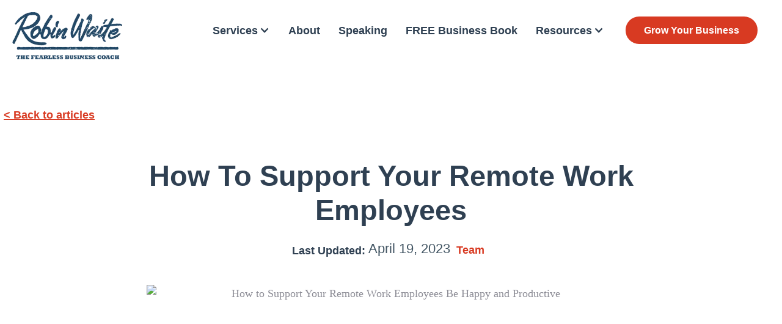

--- FILE ---
content_type: text/html
request_url: https://www.robinwaite.com/blog/how-to-support-your-remote-work-employees
body_size: 8353
content:
<!DOCTYPE html><!-- Last Published: Mon Dec 22 2025 11:08:51 GMT+0000 (Coordinated Universal Time) --><html data-wf-domain="www.robinwaite.com" data-wf-page="6213b42bedcf5bd8a093c12f" data-wf-site="6213af378e982bedae2e9b84" lang="en-GB" data-wf-collection="6213b42bedcf5b420293c12d" data-wf-item-slug="how-to-support-your-remote-work-employees"><head><meta charset="utf-8"/><title>How to Support Your Remote Work Employees Be Happy and Productive</title><meta content="Remote work is on the rise, and employees are loving it. But there&#x27;s a lot that goes into making sure your remote work employees are happy and productive." name="description"/><meta content="How to Support Your Remote Work Employees Be Happy and Productive" property="og:title"/><meta content="Remote work is on the rise, and employees are loving it. But there&#x27;s a lot that goes into making sure your remote work employees are happy and productive." property="og:description"/><meta content="https://cdn.prod.website-files.com/6213b42b1ec3eeffac87a582/631a0ede7e41c17a0d936ce3_how-to-support-your-remote-workers.avif" property="og:image"/><meta content="How to Support Your Remote Work Employees Be Happy and Productive" property="twitter:title"/><meta content="Remote work is on the rise, and employees are loving it. But there&#x27;s a lot that goes into making sure your remote work employees are happy and productive." property="twitter:description"/><meta content="https://cdn.prod.website-files.com/6213b42b1ec3eeffac87a582/631a0ede7e41c17a0d936ce3_how-to-support-your-remote-workers.avif" property="twitter:image"/><meta property="og:type" content="website"/><meta content="summary_large_image" name="twitter:card"/><meta content="width=device-width, initial-scale=1" name="viewport"/><link href="https://cdn.prod.website-files.com/6213af378e982bedae2e9b84/css/robinwaite.webflow.shared.ec63fb644.min.css" rel="stylesheet" type="text/css"/><script type="text/javascript">!function(o,c){var n=c.documentElement,t=" w-mod-";n.className+=t+"js",("ontouchstart"in o||o.DocumentTouch&&c instanceof DocumentTouch)&&(n.className+=t+"touch")}(window,document);</script><link href="https://cdn.prod.website-files.com/6213af378e982bedae2e9b84/6228c0380dd7031eab10e8ea_favicon.ico" rel="shortcut icon" type="image/x-icon"/><link href="https://cdn.prod.website-files.com/6213af378e982bedae2e9b84/655e361af9aedcb2d1f4dd6d_apple-touch-icon.png" rel="apple-touch-icon"/><link href="https://www.robinwaite.com/blog/how-to-support-your-remote-work-employees" rel="canonical"/><link href="rss.xml" rel="alternate" title="RSS Feed" type="application/rss+xml"/><link rel="preconnect" href="https://assets.website-files.com/">
<link rel="preconnect" href="https://cdn.prod.website-files.com/">
<link rel="preconnect" href="https://global-assets.website-files.com" />
<link rel="preconnect" href="https://fonts.googleapis.com" />
<link rel="preconnect" href="https://fonts.gstatic.com" />
<style>
* {
  -webkit-font-smoothing: antialiased;
}
</style><meta property="og:url" content="https://www.robinwaite.com/blog/how-to-support-your-remote-work-employees"/>
<style>
  th,
  td {
    border: 1px solid black;
    text-align: left;
    padding: 8px;
  }

  table {
    border-collapse: collapse;
    margin-bottom: 10px;
  }
</style>
<script type="application/ld+json">
{
  "@context": "https://schema.org",
  "@type": "BlogPosting",
  "mainEntityOfPage": {
    "@type": "WebPage",
    "@id": "https://www.robinwaite.com/blog/how-to-support-your-remote-work-employees"
  },
  "headline": "How to Support Your Remote Work Employees Be Happy and Productive",
  "image": "https://cdn.prod.website-files.com/6213b42b1ec3eeffac87a582/631a0ede7e41c17a0d936ce3_how-to-support-your-remote-workers.avif",  
  "author": {
  	"url": "https://www.robinwaite.com/about",
    "@type": "Person",
    "name": "Robin Waite"
  },  
  "publisher": {
    "@type": "Organization",
    "name": "Robin Waite Limited",
    "logo": {
      "@type": "ImageObject",
      "url": "https://cdn.prod.website-files.com/6213af378e982bedae2e9b84/666ad6c54f85ccf9a410a94c_Robin-Waite-Business-Coach-180.webp"
    }
  },
  "datePublished": "2023-04-19T10:02:46+01:00",
  "dateModified": "2023-04-19T10:02:46+01:00"
}
</script>
<script type="application/ld+json">
{
          "@type": "BreadcrumbList",
          "itemListElement": [
            {
              "@type": "ListItem",
              "position": 1,
              "name": "Home",
              "item": "https://www.robinwaite.com"
            },
            {
              "@type": "ListItem",
              "position": 2,
              "name": "Blog",
              "item": "https://www.robinwaite.com/blog"
            },
            {
              "@type": "ListItem",
              "position": 3,
              "name": "How to Support Your Remote Work Employees Be Happy and Productive",
              "item": "https://www.robinwaite.com/blog/how-to-support-your-remote-work-employees"
            }
          ]
			}
</script></head><body><div class="navbar-logo-left"><div data-animation="default" data-collapse="medium" data-duration="400" data-easing="ease" data-easing2="ease" role="banner" class="navbar-logo-left-container shadow-three w-nav"><div><div class="navbar-wrapper"><a href="/" class="navbar-brand w-nav-brand"><img src="https://cdn.prod.website-files.com/6213af378e982bedae2e9b84/68e50d7afd0bc93f3a96d3fc_Robin-Waite-Business-Coach-Logo280x120.webp" loading="eager" width="180" height="77" alt="Robin Waite - Business Coach Logo"/></a><nav role="navigation" class="nav-menu-wrapper-2 w-nav-menu"><ul role="list" class="nav-menu-two w-list-unstyled"><li><div data-hover="false" data-delay="0" class="nav-dropdown w-dropdown"><div class="nav-dropdown-toggle w-dropdown-toggle"><div class="text-block-3">Services</div><div class="nav-dropdown-icon w-icon-dropdown-toggle"></div></div><nav class="nav-dropdown-list shadow-three mobile-shadow-hide w-clearfix w-dropdown-list"><a title="Business Coaching" href="/services/business-coaching" class="nav-link">Business Coaching</a><a title="Business Mentoring" href="/services/business-mentoring" class="nav-link">Business Mentoring</a><a title="Goal Setting and Objectives" href="/services/goal-setting" class="nav-link">Goal Setting</a><a title="Accountability Coach" href="/services/accountability" class="nav-link">Accountability</a><a title="Knowing Your Numbers" href="/services/knowing-your-numbers" class="nav-link">Knowing Your Numbers</a><a title="Business Development Coaching" href="/services/business-development-coaching" class="nav-link">Business Development</a><a title="Pricing Strategy" href="/services/pricing-strategy" class="nav-link">Pricing Strategy</a></nav></div></li><li><a href="/about" class="nav-link-2">About</a></li><li><a href="/business-keynote-speaker" class="nav-link-2">Speaking</a></li><li><a href="/quiz" class="nav-link-2">FREE Business Book</a></li><li><div data-hover="false" data-delay="0" class="nav-dropdown w-dropdown"><div class="nav-dropdown-toggle w-dropdown-toggle"><div class="text-block-3">Resources</div><div class="nav-dropdown-icon w-icon-dropdown-toggle"></div></div><nav class="nav-dropdown-list shadow-three mobile-shadow-hide w-clearfix w-dropdown-list"><a href="/books" class="nav-link">Robin&#x27;s Business Books</a><a href="/podcasts" class="nav-link">Podcast Interviews</a><a href="/blog" class="nav-link">Fearless Business Blog</a><a href="/business-coaching-resources" class="nav-link">Business Resources</a><a href="/coaching-industry-report" class="nav-link">Coaching Industry Report</a><a href="/contact" class="nav-link">Contact Robin</a></nav></div></li><li class="mobile-margin-top-10"><a href="/case-study" class="btn nav_btn w-button">Grow Your Business</a></li></ul></nav><div class="menu-button-3 w-nav-button"><div class="w-icon-nav-menu"></div></div></div></div></div></div><section class="section default_hero"><div class="container-default w-container"><div class="backlink-wrapper"><a href="/blog" class="backlink w-inline-block"><div class="backlink-text">&lt; Back to articles</div></a></div></div><div class="container-default w-container"><div class="blog-post-title-wrapper"><h1 class="heading-11">How to Support Your Remote Work Employees</h1><div class="tags-div bottom-margin"><p><strong>Last Updated:</strong> </p><p class="text_centered">April 19, 2023</p><div class="collection-list-wrapper-7 w-dyn-list"><div role="list" class="w-dyn-items"><div role="listitem" class="right-magin w-dyn-item"><a href="/blog-tag/team">Team</a></div></div></div></div><img height="Auto" fetchpriority="high" width="Auto" src="https://cdn.prod.website-files.com/6213b42b1ec3eeffac87a582/631a0ede7e41c17a0d936ce3_how-to-support-your-remote-workers.avif" alt="How to Support Your Remote Work Employees Be Happy and Productive" sizes="(max-width: 767px) 100vw, (max-width: 991px) 726.625px, 939.15625px" srcset="https://cdn.prod.website-files.com/6213b42b1ec3eeffac87a582/631a0ede7e41c17a0d936ce3_how-to-support-your-remote-workers-p-500.avif 500w, https://cdn.prod.website-files.com/6213b42b1ec3eeffac87a582/631a0ede7e41c17a0d936ce3_how-to-support-your-remote-workers.avif 1080w" class="social-media-image blog-post-main-image"/></div><div class="divider blog-post"></div><div class="blog-post-rich-text-wrapper"><div class="rich-text-width-800px disclaimer w-condition-invisible w-richtext"><p class="disclaimer"><strong>Editorial Disclaimer</strong></p><p class="disclaimer">This content is published for general information and editorial purposes only. It does not constitute financial, investment, or legal advice, nor should it be relied upon as such. Any mention of companies, platforms, or services does not imply endorsement or recommendation. We are not affiliated with, nor do we accept responsibility for, any third-party entities referenced. Financial markets and company circumstances can change rapidly. Readers should perform their own independent research and seek professional advice before making any financial or investment decisions.</p></div><div class="divider blog-post w-condition-invisible"></div><div class="rich-text-width-800px w-richtext"><p>Remote work is on the rise, and employees are loving it. But there&#x27;s a lot that goes into making sure your <a href="https://mycreditsummit.com/work-from-home-statistics/" target="_blank">remote work</a> employees are happy and productive. Here are a few things you can do to support your remote work employees:</p></div><div class="key-takeaway w-dyn-bind-empty w-richtext"></div><div class="cta_collection w-dyn-list"><div role="list" class="w-dyn-items"><div role="listitem" class="w-dyn-item"><a title="Discover Real-World Success Stories" href="https://www.robinwaite.com/case-study" class="link-block-5 w-inline-block"><img src="https://cdn.prod.website-files.com/6213b42b1ec3eeffac87a582/65cc92c7757a9fd7e818837a_business-coaching-case-studies-robin-waite.avif" loading="lazy" alt="Discover Real-World Success Stories" sizes="(max-width: 767px) 100vw, (max-width: 991px) 726.625px, 939.15625px" srcset="https://cdn.prod.website-files.com/6213b42b1ec3eeffac87a582/65cc92c7757a9fd7e818837a_business-coaching-case-studies-robin-waite-p-500.avif 500w, https://cdn.prod.website-files.com/6213b42b1ec3eeffac87a582/65cc92c7757a9fd7e818837a_business-coaching-case-studies-robin-waite.avif 1200w" class="image-11"/></a></div></div></div><div class="rich-text-width-800px w-richtext"><h2>Communicate frequently and effectively.</h2><p>When you&#x27;re not in the same office, it&#x27;s essential to over-communicate rather than under-communicate. Make sure your remote employees have all the information they need to do their jobs effectively and check in with them regularly to see how they&#x27;re doing.</p><p>If you use an instant messaging tool like Slack or Google Hangouts, create a channel for your remote employees so they can easily ask questions and stay up-to-date on company news. You can also set up regular video calls or even schedule a face-to-face time if possible.</p><p>The most important thing is to make sure your remote employees feel like they&#x27;re part of the team, even if they&#x27;re not in the same physical location.</p><h2>Give them the tools they need to be successful.</h2><p>If your employees are going to be working remotely, make sure they have all the tools and resources they need to do their jobs effectively. This includes things like a good computer, a fast internet connection, and any software they might need. You should also provide them with access to any company resources they might need, such as an intranet or customer database. If there&#x27;s anything you can do to make their jobs easier, do it! </p><p>In addition, <a href="https://www.bluesaffron.com/microsoft-solutions-for-medium-sized-businesses/" target="_blank">microsoft services</a> like Sharepoint, Teams, and OneDrive can be extremely helpful for remote collaboration. Make sure your employees are familiar with these tools and know how to use them effectively.</p><p>Finally, don&#x27;t forget about the little things. Things like a comfortable chair and a good desk lamp can go a long way in making your remote employees feel at home.</p><h2>Encourage a healthy work-life balance.</h2><p>When you&#x27;re not in the office, it can be easy to work all the time. But it&#x27;s important to encourage your remote employees to take breaks and have a <a href="https://www.businessnewsdaily.com/5244-improve-work-life-balance-today.html" target="_blank">healthy work-life balance.</a> This includes things like taking vacation days, taking time off for personal appointments, and disconnecting from work after hours. </p><h2>Trust them to do their jobs.</h2><p>One of the most important things you can do for your remote employees is to trust them to do their jobs. If you micromanage them or second-guess their every move, they&#x27;re going to feel like they&#x27;re not doing a good job. So give them the space to work independently and trust that they&#x27;ll get the job done.</p><h2>Show your appreciation.</h2><p>Finally, don&#x27;t forget to show your appreciation for your remote <a href="https://www.robinwaite.com/blog/are-your-employees-happy-and-what-can-you-do-to-make-this-so">employees</a>. They&#x27;re working just as hard (if not harder) than your on-site employees, so make sure they feel valued. This can be something as simple as sending them a handwritten note or gift card or publicly acknowledging their excellent work in a company-wide email. Whatever you do, make sure they know that you appreciate their hard work!</p><p>By following these tips, you can create a supportive environment for your remote work employees and help them be happy and productive. So if you have remote employees, don&#x27;t forget to show them some extra love! </p></div><div class="w-dyn-bind-empty w-richtext"></div><div class="rich-text-width-800px w-richtext"><p>Remote work is on the rise, and employees are loving it. But there&#x27;s a lot that goes into making sure your <a href="https://mycreditsummit.com/work-from-home-statistics/" target="_blank">remote work</a> employees are happy and productive. Here are a few things you can do to support your remote work employees:</p></div></div></div></section><section class="mobile-margin-top-10"><div class="container-default w-container"></div><div class="w-layout-blockcontainer mobile-margin-top-10 w-container"><h2>People Also Like to Read...</h2><div class="w-dyn-list"><div role="list" class="blog-grid w-dyn-items"><div role="listitem" class="w-dyn-item"><a href="/blog/effective-communication-strategies-for-remote-teams" class="card post w-inline-block"><div class="image-wrapper card-post"><img src="https://cdn.prod.website-files.com/6213b42b1ec3eeffac87a582/63e6587108716b738b8a3f54_remote-team-communication.avif" loading="lazy" alt="Effective Communication Strategies for Remote Teams" sizes="(max-width: 767px) 100vw, (max-width: 991px) 726.625px, 939.15625px" srcset="https://cdn.prod.website-files.com/6213b42b1ec3eeffac87a582/63e6587108716b738b8a3f54_remote-team-communication-p-500.avif 500w, https://cdn.prod.website-files.com/6213b42b1ec3eeffac87a582/63e6587108716b738b8a3f54_remote-team-communication.avif 1080w" class="social-media-image card-post"/></div><div class="card-post-content"><div class="card-post-content-top"><div class="card-post-date">February 10, 2023</div><h3>Effective Communication Strategies for Remote Teams</h3></div></div></a></div><div role="listitem" class="w-dyn-item"><a href="/blog/4-essential-tools-and-tips-for-managing-remote-teams" class="card post w-inline-block"><div class="image-wrapper card-post"><img src="https://cdn.prod.website-files.com/6213b42b1ec3eeffac87a582/62557bb6a37e0086364af693_Essential-Tools-and-Tips-for-Managing-Remote-Teams.avif" loading="lazy" alt="4 Essential Tools and Tips for Managing Remote Teams" class="social-media-image card-post"/></div><div class="card-post-content"><div class="card-post-content-top"><div class="card-post-date">April 12, 2022</div><h3>4 Essential Tools and Tips for Managing Remote Teams</h3></div></div></a></div><div role="listitem" class="w-dyn-item"><a href="/blog/how-to-support-your-remote-team-effective-communication-it-support-and-more" class="card post w-inline-block"><div class="image-wrapper card-post"><img src="https://cdn.prod.website-files.com/6213b42b1ec3eeffac87a582/63f5209d423d8383ede0d971_remote-team-communication-it-support.avif" loading="lazy" alt="How to Support Your Remote Team - Effective Communication, IT Support, and More!" sizes="(max-width: 767px) 100vw, (max-width: 991px) 726.625px, 939.15625px" srcset="https://cdn.prod.website-files.com/6213b42b1ec3eeffac87a582/63f5209d423d8383ede0d971_remote-team-communication-it-support-p-500.avif 500w, https://cdn.prod.website-files.com/6213b42b1ec3eeffac87a582/63f5209d423d8383ede0d971_remote-team-communication-it-support.avif 1080w" class="social-media-image card-post"/></div><div class="card-post-content"><div class="card-post-content-top"><div class="card-post-date">February 21, 2023</div><h3>How to Support Your Remote Team - Effective Communication, IT Support, and More!</h3></div></div></a></div><div role="listitem" class="w-dyn-item"><a href="/blog/a-comprehensive-guide-to-hiring-freelancers-and-managing-remote-teams" class="card post w-inline-block"><div class="image-wrapper card-post"><img src="https://cdn.prod.website-files.com/6213b42b1ec3eeffac87a582/626416b111919055a90dd7f8_hiring-freelancers-managing-remote-teams.avif" loading="lazy" alt="A Comprehensive Guide To Hiring Freelancers And Managing Remote Teams" sizes="(max-width: 767px) 100vw, (max-width: 991px) 726.625px, 939.15625px" srcset="https://cdn.prod.website-files.com/6213b42b1ec3eeffac87a582/626416b111919055a90dd7f8_hiring-freelancers-managing-remote-teams-p-500.avif 500w, https://cdn.prod.website-files.com/6213b42b1ec3eeffac87a582/626416b111919055a90dd7f8_hiring-freelancers-managing-remote-teams.avif 1080w" class="social-media-image card-post"/></div><div class="card-post-content"><div class="card-post-content-top"><div class="card-post-date">April 23, 2022</div><h3>A Comprehensive Guide To Hiring Freelancers And Managing Remote Teams</h3></div></div></a></div></div></div></div></section><section><div class="w-layout-blockcontainer container-default w-container"><div class="card author"><div class="card-author-content"><div class="card-episode-host-name-wrapper"><h2 class="title h3-size card-author-name">Tags</h2></div><div class="w-dyn-list"><div role="list" class="w-clearfix w-dyn-items"><div role="listitem" class="tags center w-dyn-item"><a href="/blog-tag/blog" class="blue">Blog</a></div><div role="listitem" class="tags center w-dyn-item"><a href="/blog-tag/books" class="blue">Books</a></div><div role="listitem" class="tags center w-dyn-item"><a href="/blog-tag/branding" class="blue">Branding</a></div><div role="listitem" class="tags center w-dyn-item"><a href="/blog-tag/business-strategy" class="blue">Business Strategy</a></div><div role="listitem" class="tags center w-dyn-item"><a href="/blog-tag/coaching" class="blue">Coaching</a></div><div role="listitem" class="tags center w-dyn-item"><a href="/blog-tag/content" class="blue">Content Marketing</a></div><div role="listitem" class="tags center w-dyn-item"><a href="/blog-tag/copywriting" class="blue">Copywriting</a></div><div role="listitem" class="tags center w-dyn-item"><a href="/blog-tag/customer-service" class="blue">Customer Service</a></div><div role="listitem" class="tags center w-dyn-item"><a href="/blog-tag/design" class="blue">Design</a></div><div role="listitem" class="tags center w-dyn-item"><a href="/blog-tag/education" class="blue">Education</a></div><div role="listitem" class="tags center w-dyn-item"><a href="/blog-tag/fearless-business-podcast" class="blue">Fearless Business Podcast</a></div><div role="listitem" class="tags center w-dyn-item"><a href="/blog-tag/finance" class="blue">Finance</a></div><div role="listitem" class="tags center w-dyn-item"><a href="/blog-tag/fix-your-business" class="blue">Fix Your Business</a></div><div role="listitem" class="tags center w-dyn-item"><a href="/blog-tag/freelancer" class="blue">Freelancer</a></div><div role="listitem" class="tags center w-dyn-item"><a href="/blog-tag/general" class="blue">General</a></div><div role="listitem" class="tags center w-dyn-item"><a href="/blog-tag/industry" class="blue">Industry</a></div><div role="listitem" class="tags center w-dyn-item"><a href="/blog-tag/legal" class="blue">Legal</a></div><div role="listitem" class="tags center w-dyn-item"><a href="/blog-tag/management" class="blue">Management</a></div><div role="listitem" class="tags center w-dyn-item"><a href="/blog-tag/marketing" class="blue">Marketing</a></div><div role="listitem" class="tags center w-dyn-item"><a href="/blog-tag/mindset" class="blue">Mindset</a></div><div role="listitem" class="tags center w-dyn-item"><a href="/blog-tag/money" class="blue">Money</a></div><div role="listitem" class="tags center w-dyn-item"><a href="/blog-tag/personal" class="blue">Personal</a></div><div role="listitem" class="tags center w-dyn-item"><a href="/blog-tag/podcast-interviews" class="blue">Podcast Interviews</a></div><div role="listitem" class="tags center w-dyn-item"><a href="/blog-tag/pricing-strategy" class="blue">Pricing Strategy</a></div><div role="listitem" class="tags center w-dyn-item"><a href="/blog-tag/product-architecture" class="blue">Product Architecture</a></div><div role="listitem" class="tags center w-dyn-item"><a href="/blog-tag/productivity" class="blue">Productivity</a></div><div role="listitem" class="tags center w-dyn-item"><a href="/blog-tag/programming" class="blue">Programming</a></div><div role="listitem" class="tags center w-dyn-item"><a href="/blog-tag/property" class="blue">Property</a></div><div role="listitem" class="tags center w-dyn-item"><a href="/blog-tag/publicity" class="blue">Publicity</a></div><div role="listitem" class="tags center w-dyn-item"><a href="/blog-tag/recruitment" class="blue">Recruitment</a></div><div role="listitem" class="tags center w-dyn-item"><a href="/blog-tag/seo" class="blue">SEO</a></div><div role="listitem" class="tags center w-dyn-item"><a href="/blog-tag/sales" class="blue">Sales</a></div><div role="listitem" class="tags center w-dyn-item"><a href="/blog-tag/security" class="blue">Security</a></div><div role="listitem" class="tags center w-dyn-item"><a href="/blog-tag/social-media" class="blue">Social Media</a></div><div role="listitem" class="tags center w-dyn-item"><a href="/blog-tag/starting-a-business" class="blue">Starting a Business</a></div><div role="listitem" class="tags center w-dyn-item"><a href="/blog-tag/team" class="blue">Team</a></div><div role="listitem" class="tags center w-dyn-item"><a href="/blog-tag/technology" class="blue">Technology</a></div><div role="listitem" class="tags center w-dyn-item"><a href="/blog-tag/time-management" class="blue">Time Management</a></div><div role="listitem" class="tags center w-dyn-item"><a href="/blog-tag/travel" class="blue">Travel</a></div><div role="listitem" class="tags center w-dyn-item"><a href="/blog-tag/video" class="blue">Video</a></div><div role="listitem" class="tags center w-dyn-item"><a href="/blog-tag/web-design" class="blue">Web Design</a></div><div role="listitem" class="tags center w-dyn-item"><a href="/blog-tag/ecommerce" class="blue">eCommerce</a></div></div></div></div></div></div></section><footer id="footer" class="section footer"><div class="w-layout-blockcontainer w-container"><div class="code-embed w-embed"><a data-formkit-toggle="6146325218" href="https://fearlessbiz.kit.com/6146325218" class="btn btn_primary w-button">Download the 1-Page Business Plan NOW!</a></div></div><div class="container w-container"><div class="w-layout-grid grid-4"><div id="w-node-_3e01fb1d-988b-16f8-7f41-566257740edd-47a85920" class="div-block"><h2 class="footer-heading">About Me</h2><img src="https://cdn.prod.website-files.com/6213af378e982bedae2e9b84/666ad6c54f85ccf9a410a94c_Robin-Waite-Business-Coach-180.webp" loading="lazy" width="180" height="84" alt="Fearless Business Logo" class="image-2"/><p>Improving the efficiency, profitability and potential of ambitious businesses throughout Gloucestershire, the UK and worldwide. We are now providing <a href="/services/business-coaching">business coaching</a> and <a href="/services/business-mentoring">mentoring</a> to clients in Australia, Brazil, USA, Canada, Spain, Belgium, Switzerland, France, Italy, Shanghai, Hong Kong and South Africa. Worldwide domination!</p><p class="w-clearfix"><a href="/about" title="Business Mentor Coaching Company" class="footer-link">More about me</a></p></div><div id="w-node-_2dd461b6-725f-fa5c-b2e5-de78233a3350-47a85920" class="div-block"><h2 class="footer-heading">Get in Touch</h2><p>Book a <a href="/app" class="link">Free Coaching Session</a> to discuss your business frustrations and goals, and get a taster of my coaching style. </p><p>Join my Facebook Community for regular free tips and updates:</p><p class="paragraph-14"><a href="https://facebook.com/groups/ChargeMore" title="Join the Confidently Charge More Facebook Group" target="_blank" class="w-clearfix"><span class="footer-link">facebook.com/groups/ChargeMore</span></a></p></div><div id="w-node-a157085e-fc46-6405-ee00-719342eed942-47a85920" class="div-block"><h2 class="footer-heading">What We Do</h2><ul role="list" class="w-list-unstyled"><li class="w-clearfix"><a title="Small Business Coaching" href="/services/business-coaching/small-business-owners" class="footer-link">Small Business Coaching</a></li><li class="w-clearfix"><a title="Business Coaching Strategies" href="/services/business-coaching/coaches" class="footer-link">Business Coaching for Coaches</a></li><li class="w-clearfix"><a title="Small Business Coaching" href="/services/business-coaching/entrepreneurs" class="footer-link">Business Coaching for Entrepreneurs</a></li><li class="w-clearfix"><a title="Small Business Coaching" href="/services/business-coaching/creative-professionals" class="footer-link">Business Coaching for Creative Professionals</a></li><li class="w-clearfix"><a title="Small Business Coaching" href="/services/business-coaching/startups" class="footer-link">Business Coaching for Startups</a></li><li class="w-clearfix"><a href="/business-coaching-resources" class="footer-link">Business Coaching Resources</a></li><li class="w-clearfix"><a href="/coaching-industry-report" class="footer-link">Coaching Industry Report</a></li></ul></div></div></div></footer><div class="section footer dark full-width"><div class="container full-width w-container"><div class="columns w-row"><div class="w-col w-col-5"><p class="paragraph-21">© 2016 - 2025 Robin Waite. All rights reserved.</p></div><div class="w-col w-col-7"><div class="footer-links"><a title="Business Coach Training Classes and Sessions" href="/services/business-coaching/online-businesses">Fearless Business</a><a title="Transform Your Coaching, Consultancy or Freelance Business" href="/case-study">Case Study</a><a title="Apply now for Coaching Prices" href="/business-coach-prices">Pricing</a><a title="Business Motivational and Keynote Speaker" href="/business-keynote-speaker">Speaking</a><a title="Books Written by Bestselling Author, Robin Waite" href="/books">Books</a><a title="The Fearless Business Blog" href="/blog">Blog</a><a title="Contact Robin" href="/contact">Contact</a><a title="Privacy Policy" href="/legal/privacy-policy">Privacy</a><a title="Terms and Conditions of Website Usage" href="/legal/terms">Terms</a><a href="/sitemap" target="_blank" title="Terms and Conditions of Website Usage">Sitemap</a></div></div></div></div></div><script src="https://d3e54v103j8qbb.cloudfront.net/js/jquery-3.5.1.min.dc5e7f18c8.js?site=6213af378e982bedae2e9b84" type="text/javascript" integrity="sha256-9/aliU8dGd2tb6OSsuzixeV4y/faTqgFtohetphbbj0=" crossorigin="anonymous"></script><script src="https://cdn.prod.website-files.com/6213af378e982bedae2e9b84/js/webflow.683f1a23.2375b9d627453384.js" type="text/javascript"></script><script>
  document.addEventListener('DOMContentLoaded', () => {
  /** init gtm after 3500 seconds - this could be adjusted */
  setTimeout(initGTM, 3500);
});
document.addEventListener('scroll', initGTMOnEvent);
document.addEventListener('mousemove', initGTMOnEvent);
document.addEventListener('touchstart', initGTMOnEvent);
function initGTMOnEvent(event) {
  initGTM();
  event.currentTarget.removeEventListener(event.type, initGTMOnEvent); // remove the event listener that got triggered
}
function initGTM() {
  if (window.gtmDidInit) {
    return false;
  }
  window.gtmDidInit = true; // flag to ensure script does not get added to DOM more than once.
  const script = document.createElement('script');
  script.type = 'text/javascript';
  script.async = true;
  // ensure PageViews is always tracked (on script load)
  script.onload = () => {
    dataLayer.push({ event: 'gtm.js', 'gtm.start': new Date().getTime(), 'gtm.uniqueEventId': 0 });
  };
  script.src = 'https://www.googletagmanager.com/gtm.js?id=GTM-PGXZCQG';
  document.head.appendChild(script);
}
</script><script async data-uid="6146325218" src="https://fearlessbiz.kit.com/6146325218/index.js"></script></body></html>

--- FILE ---
content_type: text/css
request_url: https://cdn.prod.website-files.com/6213af378e982bedae2e9b84/css/robinwaite.webflow.shared.ec63fb644.min.css
body_size: 17883
content:
html{-webkit-text-size-adjust:100%;-ms-text-size-adjust:100%;font-family:sans-serif}body{margin:0}article,aside,details,figcaption,figure,footer,header,hgroup,main,menu,nav,section,summary{display:block}audio,canvas,progress,video{vertical-align:baseline;display:inline-block}audio:not([controls]){height:0;display:none}[hidden],template{display:none}a{background-color:#0000}a:active,a:hover{outline:0}abbr[title]{border-bottom:1px dotted}b,strong{font-weight:700}dfn{font-style:italic}h1{margin:.67em 0;font-size:2em}mark{color:#000;background:#ff0}small{font-size:80%}sub,sup{vertical-align:baseline;font-size:75%;line-height:0;position:relative}sup{top:-.5em}sub{bottom:-.25em}img{border:0}svg:not(:root){overflow:hidden}hr{box-sizing:content-box;height:0}pre{overflow:auto}code,kbd,pre,samp{font-family:monospace;font-size:1em}button,input,optgroup,select,textarea{color:inherit;font:inherit;margin:0}button{overflow:visible}button,select{text-transform:none}button,html input[type=button],input[type=reset]{-webkit-appearance:button;cursor:pointer}button[disabled],html input[disabled]{cursor:default}button::-moz-focus-inner,input::-moz-focus-inner{border:0;padding:0}input{line-height:normal}input[type=checkbox],input[type=radio]{box-sizing:border-box;padding:0}input[type=number]::-webkit-inner-spin-button,input[type=number]::-webkit-outer-spin-button{height:auto}input[type=search]{-webkit-appearance:none}input[type=search]::-webkit-search-cancel-button,input[type=search]::-webkit-search-decoration{-webkit-appearance:none}legend{border:0;padding:0}textarea{overflow:auto}optgroup{font-weight:700}table{border-collapse:collapse;border-spacing:0}td,th{padding:0}@font-face{font-family:webflow-icons;src:url([data-uri])format("truetype");font-weight:400;font-style:normal}[class^=w-icon-],[class*=\ w-icon-]{speak:none;font-variant:normal;text-transform:none;-webkit-font-smoothing:antialiased;-moz-osx-font-smoothing:grayscale;font-style:normal;font-weight:400;line-height:1;font-family:webflow-icons!important}.w-icon-slider-right:before{content:""}.w-icon-slider-left:before{content:""}.w-icon-nav-menu:before{content:""}.w-icon-arrow-down:before,.w-icon-dropdown-toggle:before{content:""}.w-icon-file-upload-remove:before{content:""}.w-icon-file-upload-icon:before{content:""}*{box-sizing:border-box}html{height:100%}body{color:#333;background-color:#fff;min-height:100%;margin:0;font-family:Arial,sans-serif;font-size:14px;line-height:20px}img{vertical-align:middle;max-width:100%;display:inline-block}html.w-mod-touch *{background-attachment:scroll!important}.w-block{display:block}.w-inline-block{max-width:100%;display:inline-block}.w-clearfix:before,.w-clearfix:after{content:" ";grid-area:1/1/2/2;display:table}.w-clearfix:after{clear:both}.w-hidden{display:none}.w-button{color:#fff;line-height:inherit;cursor:pointer;background-color:#3898ec;border:0;border-radius:0;padding:9px 15px;text-decoration:none;display:inline-block}input.w-button{-webkit-appearance:button}html[data-w-dynpage] [data-w-cloak]{color:#0000!important}.w-code-block{margin:unset}pre.w-code-block code{all:inherit}.w-optimization{display:contents}.w-webflow-badge,.w-webflow-badge>img{box-sizing:unset;width:unset;height:unset;max-height:unset;max-width:unset;min-height:unset;min-width:unset;margin:unset;padding:unset;float:unset;clear:unset;border:unset;border-radius:unset;background:unset;background-image:unset;background-position:unset;background-size:unset;background-repeat:unset;background-origin:unset;background-clip:unset;background-attachment:unset;background-color:unset;box-shadow:unset;transform:unset;direction:unset;font-family:unset;font-weight:unset;color:unset;font-size:unset;line-height:unset;font-style:unset;font-variant:unset;text-align:unset;letter-spacing:unset;-webkit-text-decoration:unset;text-decoration:unset;text-indent:unset;text-transform:unset;list-style-type:unset;text-shadow:unset;vertical-align:unset;cursor:unset;white-space:unset;word-break:unset;word-spacing:unset;word-wrap:unset;transition:unset}.w-webflow-badge{white-space:nowrap;cursor:pointer;box-shadow:0 0 0 1px #0000001a,0 1px 3px #0000001a;visibility:visible!important;opacity:1!important;z-index:2147483647!important;color:#aaadb0!important;overflow:unset!important;background-color:#fff!important;border-radius:3px!important;width:auto!important;height:auto!important;margin:0!important;padding:6px!important;font-size:12px!important;line-height:14px!important;text-decoration:none!important;display:inline-block!important;position:fixed!important;inset:auto 12px 12px auto!important;transform:none!important}.w-webflow-badge>img{position:unset;visibility:unset!important;opacity:1!important;vertical-align:middle!important;display:inline-block!important}h1,h2,h3,h4,h5,h6{margin-bottom:10px;font-weight:700}h1{margin-top:20px;font-size:38px;line-height:44px}h2{margin-top:20px;font-size:32px;line-height:36px}h3{margin-top:20px;font-size:24px;line-height:30px}h4{margin-top:10px;font-size:18px;line-height:24px}h5{margin-top:10px;font-size:14px;line-height:20px}h6{margin-top:10px;font-size:12px;line-height:18px}p{margin-top:0;margin-bottom:10px}blockquote{border-left:5px solid #e2e2e2;margin:0 0 10px;padding:10px 20px;font-size:18px;line-height:22px}figure{margin:0 0 10px}figcaption{text-align:center;margin-top:5px}ul,ol{margin-top:0;margin-bottom:10px;padding-left:40px}.w-list-unstyled{padding-left:0;list-style:none}.w-embed:before,.w-embed:after{content:" ";grid-area:1/1/2/2;display:table}.w-embed:after{clear:both}.w-video{width:100%;padding:0;position:relative}.w-video iframe,.w-video object,.w-video embed{border:none;width:100%;height:100%;position:absolute;top:0;left:0}fieldset{border:0;margin:0;padding:0}button,[type=button],[type=reset]{cursor:pointer;-webkit-appearance:button;border:0}.w-form{margin:0 0 15px}.w-form-done{text-align:center;background-color:#ddd;padding:20px;display:none}.w-form-fail{background-color:#ffdede;margin-top:10px;padding:10px;display:none}label{margin-bottom:5px;font-weight:700;display:block}.w-input,.w-select{color:#333;vertical-align:middle;background-color:#fff;border:1px solid #ccc;width:100%;height:38px;margin-bottom:10px;padding:8px 12px;font-size:14px;line-height:1.42857;display:block}.w-input::placeholder,.w-select::placeholder{color:#999}.w-input:focus,.w-select:focus{border-color:#3898ec;outline:0}.w-input[disabled],.w-select[disabled],.w-input[readonly],.w-select[readonly],fieldset[disabled] .w-input,fieldset[disabled] .w-select{cursor:not-allowed}.w-input[disabled]:not(.w-input-disabled),.w-select[disabled]:not(.w-input-disabled),.w-input[readonly],.w-select[readonly],fieldset[disabled]:not(.w-input-disabled) .w-input,fieldset[disabled]:not(.w-input-disabled) .w-select{background-color:#eee}textarea.w-input,textarea.w-select{height:auto}.w-select{background-color:#f3f3f3}.w-select[multiple]{height:auto}.w-form-label{cursor:pointer;margin-bottom:0;font-weight:400;display:inline-block}.w-radio{margin-bottom:5px;padding-left:20px;display:block}.w-radio:before,.w-radio:after{content:" ";grid-area:1/1/2/2;display:table}.w-radio:after{clear:both}.w-radio-input{float:left;margin:3px 0 0 -20px;line-height:normal}.w-file-upload{margin-bottom:10px;display:block}.w-file-upload-input{opacity:0;z-index:-100;width:.1px;height:.1px;position:absolute;overflow:hidden}.w-file-upload-default,.w-file-upload-uploading,.w-file-upload-success{color:#333;display:inline-block}.w-file-upload-error{margin-top:10px;display:block}.w-file-upload-default.w-hidden,.w-file-upload-uploading.w-hidden,.w-file-upload-error.w-hidden,.w-file-upload-success.w-hidden{display:none}.w-file-upload-uploading-btn{cursor:pointer;background-color:#fafafa;border:1px solid #ccc;margin:0;padding:8px 12px;font-size:14px;font-weight:400;display:flex}.w-file-upload-file{background-color:#fafafa;border:1px solid #ccc;flex-grow:1;justify-content:space-between;margin:0;padding:8px 9px 8px 11px;display:flex}.w-file-upload-file-name{font-size:14px;font-weight:400;display:block}.w-file-remove-link{cursor:pointer;width:auto;height:auto;margin-top:3px;margin-left:10px;padding:3px;display:block}.w-icon-file-upload-remove{margin:auto;font-size:10px}.w-file-upload-error-msg{color:#ea384c;padding:2px 0;display:inline-block}.w-file-upload-info{padding:0 12px;line-height:38px;display:inline-block}.w-file-upload-label{cursor:pointer;background-color:#fafafa;border:1px solid #ccc;margin:0;padding:8px 12px;font-size:14px;font-weight:400;display:inline-block}.w-icon-file-upload-icon,.w-icon-file-upload-uploading{width:20px;margin-right:8px;display:inline-block}.w-icon-file-upload-uploading{height:20px}.w-container{max-width:940px;margin-left:auto;margin-right:auto}.w-container:before,.w-container:after{content:" ";grid-area:1/1/2/2;display:table}.w-container:after{clear:both}.w-container .w-row{margin-left:-10px;margin-right:-10px}.w-row:before,.w-row:after{content:" ";grid-area:1/1/2/2;display:table}.w-row:after{clear:both}.w-row .w-row{margin-left:0;margin-right:0}.w-col{float:left;width:100%;min-height:1px;padding-left:10px;padding-right:10px;position:relative}.w-col .w-col{padding-left:0;padding-right:0}.w-col-1{width:8.33333%}.w-col-2{width:16.6667%}.w-col-3{width:25%}.w-col-4{width:33.3333%}.w-col-5{width:41.6667%}.w-col-6{width:50%}.w-col-7{width:58.3333%}.w-col-8{width:66.6667%}.w-col-9{width:75%}.w-col-10{width:83.3333%}.w-col-11{width:91.6667%}.w-col-12{width:100%}.w-hidden-main{display:none!important}@media screen and (max-width:991px){.w-container{max-width:728px}.w-hidden-main{display:inherit!important}.w-hidden-medium{display:none!important}.w-col-medium-1{width:8.33333%}.w-col-medium-2{width:16.6667%}.w-col-medium-3{width:25%}.w-col-medium-4{width:33.3333%}.w-col-medium-5{width:41.6667%}.w-col-medium-6{width:50%}.w-col-medium-7{width:58.3333%}.w-col-medium-8{width:66.6667%}.w-col-medium-9{width:75%}.w-col-medium-10{width:83.3333%}.w-col-medium-11{width:91.6667%}.w-col-medium-12{width:100%}.w-col-stack{width:100%;left:auto;right:auto}}@media screen and (max-width:767px){.w-hidden-main,.w-hidden-medium{display:inherit!important}.w-hidden-small{display:none!important}.w-row,.w-container .w-row{margin-left:0;margin-right:0}.w-col{width:100%;left:auto;right:auto}.w-col-small-1{width:8.33333%}.w-col-small-2{width:16.6667%}.w-col-small-3{width:25%}.w-col-small-4{width:33.3333%}.w-col-small-5{width:41.6667%}.w-col-small-6{width:50%}.w-col-small-7{width:58.3333%}.w-col-small-8{width:66.6667%}.w-col-small-9{width:75%}.w-col-small-10{width:83.3333%}.w-col-small-11{width:91.6667%}.w-col-small-12{width:100%}}@media screen and (max-width:479px){.w-container{max-width:none}.w-hidden-main,.w-hidden-medium,.w-hidden-small{display:inherit!important}.w-hidden-tiny{display:none!important}.w-col{width:100%}.w-col-tiny-1{width:8.33333%}.w-col-tiny-2{width:16.6667%}.w-col-tiny-3{width:25%}.w-col-tiny-4{width:33.3333%}.w-col-tiny-5{width:41.6667%}.w-col-tiny-6{width:50%}.w-col-tiny-7{width:58.3333%}.w-col-tiny-8{width:66.6667%}.w-col-tiny-9{width:75%}.w-col-tiny-10{width:83.3333%}.w-col-tiny-11{width:91.6667%}.w-col-tiny-12{width:100%}}.w-widget{position:relative}.w-widget-map{width:100%;height:400px}.w-widget-map label{width:auto;display:inline}.w-widget-map img{max-width:inherit}.w-widget-map .gm-style-iw{text-align:center}.w-widget-map .gm-style-iw>button{display:none!important}.w-widget-twitter{overflow:hidden}.w-widget-twitter-count-shim{vertical-align:top;text-align:center;background:#fff;border:1px solid #758696;border-radius:3px;width:28px;height:20px;display:inline-block;position:relative}.w-widget-twitter-count-shim *{pointer-events:none;-webkit-user-select:none;user-select:none}.w-widget-twitter-count-shim .w-widget-twitter-count-inner{text-align:center;color:#999;font-family:serif;font-size:15px;line-height:12px;position:relative}.w-widget-twitter-count-shim .w-widget-twitter-count-clear{display:block;position:relative}.w-widget-twitter-count-shim.w--large{width:36px;height:28px}.w-widget-twitter-count-shim.w--large .w-widget-twitter-count-inner{font-size:18px;line-height:18px}.w-widget-twitter-count-shim:not(.w--vertical){margin-left:5px;margin-right:8px}.w-widget-twitter-count-shim:not(.w--vertical).w--large{margin-left:6px}.w-widget-twitter-count-shim:not(.w--vertical):before,.w-widget-twitter-count-shim:not(.w--vertical):after{content:" ";pointer-events:none;border:solid #0000;width:0;height:0;position:absolute;top:50%;left:0}.w-widget-twitter-count-shim:not(.w--vertical):before{border-width:4px;border-color:#75869600 #5d6c7b #75869600 #75869600;margin-top:-4px;margin-left:-9px}.w-widget-twitter-count-shim:not(.w--vertical).w--large:before{border-width:5px;margin-top:-5px;margin-left:-10px}.w-widget-twitter-count-shim:not(.w--vertical):after{border-width:4px;border-color:#fff0 #fff #fff0 #fff0;margin-top:-4px;margin-left:-8px}.w-widget-twitter-count-shim:not(.w--vertical).w--large:after{border-width:5px;margin-top:-5px;margin-left:-9px}.w-widget-twitter-count-shim.w--vertical{width:61px;height:33px;margin-bottom:8px}.w-widget-twitter-count-shim.w--vertical:before,.w-widget-twitter-count-shim.w--vertical:after{content:" ";pointer-events:none;border:solid #0000;width:0;height:0;position:absolute;top:100%;left:50%}.w-widget-twitter-count-shim.w--vertical:before{border-width:5px;border-color:#5d6c7b #75869600 #75869600;margin-left:-5px}.w-widget-twitter-count-shim.w--vertical:after{border-width:4px;border-color:#fff #fff0 #fff0;margin-left:-4px}.w-widget-twitter-count-shim.w--vertical .w-widget-twitter-count-inner{font-size:18px;line-height:22px}.w-widget-twitter-count-shim.w--vertical.w--large{width:76px}.w-background-video{color:#fff;height:500px;position:relative;overflow:hidden}.w-background-video>video{object-fit:cover;z-index:-100;background-position:50%;background-size:cover;width:100%;height:100%;margin:auto;position:absolute;inset:-100%}.w-background-video>video::-webkit-media-controls-start-playback-button{-webkit-appearance:none;display:none!important}.w-background-video--control{background-color:#0000;padding:0;position:absolute;bottom:1em;right:1em}.w-background-video--control>[hidden]{display:none!important}.w-slider{text-align:center;clear:both;-webkit-tap-highlight-color:#0000;tap-highlight-color:#0000;background:#ddd;height:300px;position:relative}.w-slider-mask{z-index:1;white-space:nowrap;height:100%;display:block;position:relative;left:0;right:0;overflow:hidden}.w-slide{vertical-align:top;white-space:normal;text-align:left;width:100%;height:100%;display:inline-block;position:relative}.w-slider-nav{z-index:2;text-align:center;-webkit-tap-highlight-color:#0000;tap-highlight-color:#0000;height:40px;margin:auto;padding-top:10px;position:absolute;inset:auto 0 0}.w-slider-nav.w-round>div{border-radius:100%}.w-slider-nav.w-num>div{font-size:inherit;line-height:inherit;width:auto;height:auto;padding:.2em .5em}.w-slider-nav.w-shadow>div{box-shadow:0 0 3px #3336}.w-slider-nav-invert{color:#fff}.w-slider-nav-invert>div{background-color:#2226}.w-slider-nav-invert>div.w-active{background-color:#222}.w-slider-dot{cursor:pointer;background-color:#fff6;width:1em;height:1em;margin:0 3px .5em;transition:background-color .1s,color .1s;display:inline-block;position:relative}.w-slider-dot.w-active{background-color:#fff}.w-slider-dot:focus{outline:none;box-shadow:0 0 0 2px #fff}.w-slider-dot:focus.w-active{box-shadow:none}.w-slider-arrow-left,.w-slider-arrow-right{cursor:pointer;color:#fff;-webkit-tap-highlight-color:#0000;tap-highlight-color:#0000;-webkit-user-select:none;user-select:none;width:80px;margin:auto;font-size:40px;position:absolute;inset:0;overflow:hidden}.w-slider-arrow-left [class^=w-icon-],.w-slider-arrow-right [class^=w-icon-],.w-slider-arrow-left [class*=\ w-icon-],.w-slider-arrow-right [class*=\ w-icon-]{position:absolute}.w-slider-arrow-left:focus,.w-slider-arrow-right:focus{outline:0}.w-slider-arrow-left{z-index:3;right:auto}.w-slider-arrow-right{z-index:4;left:auto}.w-icon-slider-left,.w-icon-slider-right{width:1em;height:1em;margin:auto;inset:0}.w-slider-aria-label{clip:rect(0 0 0 0);border:0;width:1px;height:1px;margin:-1px;padding:0;position:absolute;overflow:hidden}.w-slider-force-show{display:block!important}.w-dropdown{text-align:left;z-index:900;margin-left:auto;margin-right:auto;display:inline-block;position:relative}.w-dropdown-btn,.w-dropdown-toggle,.w-dropdown-link{vertical-align:top;color:#222;text-align:left;white-space:nowrap;margin-left:auto;margin-right:auto;padding:20px;text-decoration:none;position:relative}.w-dropdown-toggle{-webkit-user-select:none;user-select:none;cursor:pointer;padding-right:40px;display:inline-block}.w-dropdown-toggle:focus{outline:0}.w-icon-dropdown-toggle{width:1em;height:1em;margin:auto 20px auto auto;position:absolute;top:0;bottom:0;right:0}.w-dropdown-list{background:#ddd;min-width:100%;display:none;position:absolute}.w-dropdown-list.w--open{display:block}.w-dropdown-link{color:#222;padding:10px 20px;display:block}.w-dropdown-link.w--current{color:#0082f3}.w-dropdown-link:focus{outline:0}@media screen and (max-width:767px){.w-nav-brand{padding-left:10px}}.w-lightbox-backdrop{cursor:auto;letter-spacing:normal;text-indent:0;text-shadow:none;text-transform:none;visibility:visible;white-space:normal;word-break:normal;word-spacing:normal;word-wrap:normal;color:#fff;text-align:center;z-index:2000;opacity:0;-webkit-user-select:none;-moz-user-select:none;-webkit-tap-highlight-color:transparent;background:#000000e6;outline:0;font-family:Helvetica Neue,Helvetica,Ubuntu,Segoe UI,Verdana,sans-serif;font-size:17px;font-style:normal;font-weight:300;line-height:1.2;list-style:disc;position:fixed;inset:0;-webkit-transform:translate(0)}.w-lightbox-backdrop,.w-lightbox-container{-webkit-overflow-scrolling:touch;height:100%;overflow:auto}.w-lightbox-content{height:100vh;position:relative;overflow:hidden}.w-lightbox-view{opacity:0;width:100vw;height:100vh;position:absolute}.w-lightbox-view:before{content:"";height:100vh}.w-lightbox-group,.w-lightbox-group .w-lightbox-view,.w-lightbox-group .w-lightbox-view:before{height:86vh}.w-lightbox-frame,.w-lightbox-view:before{vertical-align:middle;display:inline-block}.w-lightbox-figure{margin:0;position:relative}.w-lightbox-group .w-lightbox-figure{cursor:pointer}.w-lightbox-img{width:auto;max-width:none;height:auto}.w-lightbox-image{float:none;max-width:100vw;max-height:100vh;display:block}.w-lightbox-group .w-lightbox-image{max-height:86vh}.w-lightbox-caption{text-align:left;text-overflow:ellipsis;white-space:nowrap;background:#0006;padding:.5em 1em;position:absolute;bottom:0;left:0;right:0;overflow:hidden}.w-lightbox-embed{width:100%;height:100%;position:absolute;inset:0}.w-lightbox-control{cursor:pointer;background-position:50%;background-repeat:no-repeat;background-size:24px;width:4em;transition:all .3s;position:absolute;top:0}.w-lightbox-left{background-image:url([data-uri]);display:none;bottom:0;left:0}.w-lightbox-right{background-image:url([data-uri]);display:none;bottom:0;right:0}.w-lightbox-close{background-image:url([data-uri]);background-size:18px;height:2.6em;right:0}.w-lightbox-strip{white-space:nowrap;padding:0 1vh;line-height:0;position:absolute;bottom:0;left:0;right:0;overflow:auto hidden}.w-lightbox-item{box-sizing:content-box;cursor:pointer;width:10vh;padding:2vh 1vh;display:inline-block;-webkit-transform:translate(0,0)}.w-lightbox-active{opacity:.3}.w-lightbox-thumbnail{background:#222;height:10vh;position:relative;overflow:hidden}.w-lightbox-thumbnail-image{position:absolute;top:0;left:0}.w-lightbox-thumbnail .w-lightbox-tall{width:100%;top:50%;transform:translateY(-50%)}.w-lightbox-thumbnail .w-lightbox-wide{height:100%;left:50%;transform:translate(-50%)}.w-lightbox-spinner{box-sizing:border-box;border:5px solid #0006;border-radius:50%;width:40px;height:40px;margin-top:-20px;margin-left:-20px;animation:.8s linear infinite spin;position:absolute;top:50%;left:50%}.w-lightbox-spinner:after{content:"";border:3px solid #0000;border-bottom-color:#fff;border-radius:50%;position:absolute;inset:-4px}.w-lightbox-hide{display:none}.w-lightbox-noscroll{overflow:hidden}@media (min-width:768px){.w-lightbox-content{height:96vh;margin-top:2vh}.w-lightbox-view,.w-lightbox-view:before{height:96vh}.w-lightbox-group,.w-lightbox-group .w-lightbox-view,.w-lightbox-group .w-lightbox-view:before{height:84vh}.w-lightbox-image{max-width:96vw;max-height:96vh}.w-lightbox-group .w-lightbox-image{max-width:82.3vw;max-height:84vh}.w-lightbox-left,.w-lightbox-right{opacity:.5;display:block}.w-lightbox-close{opacity:.8}.w-lightbox-control:hover{opacity:1}}.w-lightbox-inactive,.w-lightbox-inactive:hover{opacity:0}.w-richtext:before,.w-richtext:after{content:" ";grid-area:1/1/2/2;display:table}.w-richtext:after{clear:both}.w-richtext[contenteditable=true]:before,.w-richtext[contenteditable=true]:after{white-space:initial}.w-richtext ol,.w-richtext ul{overflow:hidden}.w-richtext .w-richtext-figure-selected.w-richtext-figure-type-video div:after,.w-richtext .w-richtext-figure-selected[data-rt-type=video] div:after,.w-richtext .w-richtext-figure-selected.w-richtext-figure-type-image div,.w-richtext .w-richtext-figure-selected[data-rt-type=image] div{outline:2px solid #2895f7}.w-richtext figure.w-richtext-figure-type-video>div:after,.w-richtext figure[data-rt-type=video]>div:after{content:"";display:none;position:absolute;inset:0}.w-richtext figure{max-width:60%;position:relative}.w-richtext figure>div:before{cursor:default!important}.w-richtext figure img{width:100%}.w-richtext figure figcaption.w-richtext-figcaption-placeholder{opacity:.6}.w-richtext figure div{color:#0000;font-size:0}.w-richtext figure.w-richtext-figure-type-image,.w-richtext figure[data-rt-type=image]{display:table}.w-richtext figure.w-richtext-figure-type-image>div,.w-richtext figure[data-rt-type=image]>div{display:inline-block}.w-richtext figure.w-richtext-figure-type-image>figcaption,.w-richtext figure[data-rt-type=image]>figcaption{caption-side:bottom;display:table-caption}.w-richtext figure.w-richtext-figure-type-video,.w-richtext figure[data-rt-type=video]{width:60%;height:0}.w-richtext figure.w-richtext-figure-type-video iframe,.w-richtext figure[data-rt-type=video] iframe{width:100%;height:100%;position:absolute;top:0;left:0}.w-richtext figure.w-richtext-figure-type-video>div,.w-richtext figure[data-rt-type=video]>div{width:100%}.w-richtext figure.w-richtext-align-center{clear:both;margin-left:auto;margin-right:auto}.w-richtext figure.w-richtext-align-center.w-richtext-figure-type-image>div,.w-richtext figure.w-richtext-align-center[data-rt-type=image]>div{max-width:100%}.w-richtext figure.w-richtext-align-normal{clear:both}.w-richtext figure.w-richtext-align-fullwidth{text-align:center;clear:both;width:100%;max-width:100%;margin-left:auto;margin-right:auto;display:block}.w-richtext figure.w-richtext-align-fullwidth>div{padding-bottom:inherit;display:inline-block}.w-richtext figure.w-richtext-align-fullwidth>figcaption{display:block}.w-richtext figure.w-richtext-align-floatleft{float:left;clear:none;margin-right:15px}.w-richtext figure.w-richtext-align-floatright{float:right;clear:none;margin-left:15px}.w-nav{z-index:1000;background:#ddd;position:relative}.w-nav:before,.w-nav:after{content:" ";grid-area:1/1/2/2;display:table}.w-nav:after{clear:both}.w-nav-brand{float:left;color:#333;text-decoration:none;position:relative}.w-nav-link{vertical-align:top;color:#222;text-align:left;margin-left:auto;margin-right:auto;padding:20px;text-decoration:none;display:inline-block;position:relative}.w-nav-link.w--current{color:#0082f3}.w-nav-menu{float:right;position:relative}[data-nav-menu-open]{text-align:center;background:#c8c8c8;min-width:200px;position:absolute;top:100%;left:0;right:0;overflow:visible;display:block!important}.w--nav-link-open{display:block;position:relative}.w-nav-overlay{width:100%;display:none;position:absolute;top:100%;left:0;right:0;overflow:hidden}.w-nav-overlay [data-nav-menu-open]{top:0}.w-nav[data-animation=over-left] .w-nav-overlay{width:auto}.w-nav[data-animation=over-left] .w-nav-overlay,.w-nav[data-animation=over-left] [data-nav-menu-open]{z-index:1;top:0;right:auto}.w-nav[data-animation=over-right] .w-nav-overlay{width:auto}.w-nav[data-animation=over-right] .w-nav-overlay,.w-nav[data-animation=over-right] [data-nav-menu-open]{z-index:1;top:0;left:auto}.w-nav-button{float:right;cursor:pointer;-webkit-tap-highlight-color:#0000;tap-highlight-color:#0000;-webkit-user-select:none;user-select:none;padding:18px;font-size:24px;display:none;position:relative}.w-nav-button:focus{outline:0}.w-nav-button.w--open{color:#fff;background-color:#c8c8c8}.w-nav[data-collapse=all] .w-nav-menu{display:none}.w-nav[data-collapse=all] .w-nav-button,.w--nav-dropdown-open,.w--nav-dropdown-toggle-open{display:block}.w--nav-dropdown-list-open{position:static}@media screen and (max-width:991px){.w-nav[data-collapse=medium] .w-nav-menu{display:none}.w-nav[data-collapse=medium] .w-nav-button{display:block}}@media screen and (max-width:767px){.w-nav[data-collapse=small] .w-nav-menu{display:none}.w-nav[data-collapse=small] .w-nav-button{display:block}.w-nav-brand{padding-left:10px}}@media screen and (max-width:479px){.w-nav[data-collapse=tiny] .w-nav-menu{display:none}.w-nav[data-collapse=tiny] .w-nav-button{display:block}}.w-tabs{position:relative}.w-tabs:before,.w-tabs:after{content:" ";grid-area:1/1/2/2;display:table}.w-tabs:after{clear:both}.w-tab-menu{position:relative}.w-tab-link{vertical-align:top;text-align:left;cursor:pointer;color:#222;background-color:#ddd;padding:9px 30px;text-decoration:none;display:inline-block;position:relative}.w-tab-link.w--current{background-color:#c8c8c8}.w-tab-link:focus{outline:0}.w-tab-content{display:block;position:relative;overflow:hidden}.w-tab-pane{display:none;position:relative}.w--tab-active{display:block}@media screen and (max-width:479px){.w-tab-link{display:block}}.w-ix-emptyfix:after{content:""}@keyframes spin{0%{transform:rotate(0)}to{transform:rotate(360deg)}}.w-dyn-empty{background-color:#ddd;padding:10px}.w-dyn-hide,.w-dyn-bind-empty,.w-condition-invisible{display:none!important}.wf-layout-layout{display:grid}:root{--grey:#8c8c95;--royal-blue:var(--dark-slate-blue);--dark-slate-grey:#425563;--red:#d83a22;--white:white;--white-smoke:#e2e3e9;--dark-slate-blue:#2f4052;--midnight-blue:#283645}.w-layout-layout{grid-row-gap:20px;grid-column-gap:20px;grid-auto-columns:1fr;justify-content:center;padding:20px}.w-layout-cell{flex-direction:column;justify-content:flex-start;align-items:flex-start;display:flex}.w-layout-grid{grid-row-gap:16px;grid-column-gap:16px;grid-template-rows:auto auto;grid-template-columns:1fr 1fr;grid-auto-columns:1fr;display:grid}.w-layout-blockcontainer{max-width:940px;margin-left:auto;margin-right:auto;display:block}.w-pagination-wrapper{flex-wrap:wrap;justify-content:center;display:flex}.w-pagination-previous{color:#333;background-color:#fafafa;border:1px solid #ccc;border-radius:2px;margin-left:10px;margin-right:10px;padding:9px 20px;font-size:14px;display:block}.w-pagination-previous-icon{margin-right:4px}.w-pagination-next{color:#333;background-color:#fafafa;border:1px solid #ccc;border-radius:2px;margin-left:10px;margin-right:10px;padding:9px 20px;font-size:14px;display:block}.w-pagination-next-icon{margin-left:4px}@media screen and (max-width:991px){.w-layout-blockcontainer{max-width:728px}}@media screen and (max-width:767px){.w-layout-blockcontainer{max-width:none}}body{color:var(--grey);font-family:Space Grotesk;font-size:18px;line-height:1.6em}h1{color:var(--royal-blue);text-transform:capitalize;margin-top:20px;margin-bottom:20px;font-family:Tahoma,Verdana,Segoe,sans-serif;font-size:2em;font-weight:700;line-height:1.3em}h2{color:var(--royal-blue);text-transform:capitalize;margin-top:20px;margin-bottom:20px;font-family:Tahoma,Verdana,Segoe,sans-serif;font-size:1.8em;font-weight:700;line-height:1.5em}h3{color:var(--royal-blue);text-transform:capitalize;margin-top:0;margin-bottom:.5em;font-family:Tahoma,Verdana,Segoe,sans-serif;font-size:24px;font-weight:700;line-height:30px}h4{color:var(--royal-blue);margin-top:10px;margin-bottom:10px;font-family:Tahoma,Verdana,Segoe,sans-serif;font-size:18px;font-weight:700;line-height:24px}h5{color:var(--royal-blue);margin-top:10px;margin-bottom:10px;font-family:Tahoma,Verdana,Segoe,sans-serif;font-size:14px;font-weight:700;line-height:20px}h6{color:var(--royal-blue);margin-top:10px;margin-bottom:10px;font-family:Tahoma,Verdana,Segoe,sans-serif;font-size:12px;font-weight:700;line-height:18px}p{color:var(--dark-slate-grey);text-align:left;margin-bottom:1em;font-family:Arial,Helvetica Neue,Helvetica,sans-serif;font-size:1em;font-weight:400;line-height:2em}a{color:var(--red);margin-left:0;padding-left:0;font-family:Arial,Helvetica Neue,Helvetica,sans-serif;font-size:1em;font-weight:700;line-height:1.3em;text-decoration:none}ul{color:var(--dark-slate-grey);margin-top:0;margin-bottom:10px;padding-left:40px;font-family:Arial,Helvetica Neue,Helvetica,sans-serif;font-size:16px;font-weight:400;line-height:29px}ol{color:var(--dark-slate-grey);margin-top:0;margin-bottom:10px;padding-left:40px;font-size:16px;font-weight:300;line-height:29px}li{margin-bottom:1em;font-family:Arial,Helvetica Neue,Helvetica,sans-serif;font-size:1.1em;font-weight:400;line-height:1.4em}strong{color:var(--royal-blue);font-family:Arial,Helvetica Neue,Helvetica,sans-serif;font-weight:700}figcaption{text-align:center;margin-top:5px;font-family:Arial,Helvetica Neue,Helvetica,sans-serif}.nav-link{float:left;color:var(--royal-blue);text-indent:0;column-count:auto;align-items:center;width:100%;height:50px;padding-left:10px;padding-right:10px;font-family:Arial,Helvetica Neue,Helvetica,sans-serif;font-size:1em;font-weight:700;line-height:1.4em;text-decoration:none;display:flex}.nav-link:hover{text-decoration:underline}.nav-link.w--current{color:var(--red)}.container{max-width:1080px;padding-bottom:40px;padding-left:40px;padding-right:40px}.container.centre{background-color:var(--royal-blue);color:var(--grey);flex-direction:column;justify-content:center;align-items:center;padding-bottom:0;display:flex}.container.full-width{max-width:87%}.footer{background-color:var(--dark-slate-grey);text-align:center;align-items:flex-start;padding-top:38px;padding-bottom:40px}.footer-heading{text-align:left;text-transform:capitalize;margin-top:0;margin-bottom:20px;font-family:Tahoma,Verdana,Segoe,sans-serif;font-size:1.2em;line-height:1.2em}.footer-link{float:left;clear:right;color:var(--red);text-align:left;margin-bottom:10px;padding-right:10px;font-weight:700;text-decoration:none;display:block}.footer-link:hover{text-decoration:underline}.paragraph{color:var(--dark-slate-grey);text-align:left;background-color:#0000;margin-bottom:0;padding:10px 0;font-family:Roboto;font-size:1.5em;line-height:1.4em}.paragraph.center{color:var(--royal-blue);text-align:center;margin-bottom:25px;font-family:Arial,Helvetica Neue,Helvetica,sans-serif;font-size:1.1em}.paragraph.step-1{background-color:#efefef;border-radius:10px;margin-bottom:20px;margin-right:0;padding-left:10px;font-family:Arial,Helvetica Neue,Helvetica,sans-serif;font-size:1em}.div-block{color:var(--white)}.section{float:none;margin-top:0;margin-bottom:0;padding-top:40px;padding-bottom:40px}.section.footer{background-color:var(--white);padding-left:0;padding-right:0}.section.footer.dark{background-color:var(--white);padding-bottom:20px}.section.min-height-600{background-color:var(--white);min-height:600px;margin-top:40px;margin-bottom:0;padding-bottom:0}.section.grey{background-color:var(--white-smoke);margin-top:0}.section.dark{background-color:var(--royal-blue);color:var(--white);margin-bottom:0}.section.default_hero{margin-top:20px;padding-top:40px;padding-bottom:0}.section.subscribe{background-color:var(--royal-blue);padding-top:60px;padding-bottom:60px}.section.contact{padding-top:40px;padding-bottom:60px}.section.gray{background-color:var(--white);mix-blend-mode:normal;margin-top:0;margin-bottom:0}.section.hero_new{background-color:#18255d;margin-top:0;padding-top:40px;padding-bottom:0;position:static}.section.blue-background{background-image:url(https://cdn.prod.website-files.com/6213af378e982bedae2e9b84/65ec00e48a87a0120f3103c0_fearless-blue-background.webp);background-position:0 0;background-size:auto}.utility-page-wrap{justify-content:center;align-items:center;width:100vw;max-width:100%;height:100vh;max-height:100%;display:flex}.utility-page-content{text-align:center;flex-direction:column;width:260px;display:flex}.tags{text-align:left;cursor:pointer;object-fit:scale-down;grid-template-rows:auto auto;grid-template-columns:1fr 1fr;grid-auto-columns:1fr;padding-top:5px;padding-bottom:5px;font-style:normal;line-height:20px;display:block}.tags.center{float:left;clear:none;text-align:center;margin-right:20px}.button{color:var(--white-smoke);text-align:center;text-transform:none;background-color:#e30c10;border-radius:5px;height:50px;margin-top:0;margin-bottom:0;padding:15px 30px;font-family:Roboto;font-size:16px;font-style:normal;font-weight:700;text-decoration:none;display:inline-block}.heading-center{text-align:center;background-color:#0000;margin-top:20px;margin-bottom:20px;padding-top:0;font-size:1.4em;line-height:1em}.paragraph-14{text-align:left}.image-2{margin-top:0;margin-bottom:20px;display:block;position:static}.footer-links{grid-column-gap:30px;grid-row-gap:30px;flex-wrap:wrap;justify-content:flex-end;display:flex}.video-grid{grid-column-gap:48px;grid-row-gap:65px;width:100%}.video-div{flex-direction:column;display:flex}.video-title-div{background-color:var(--white);text-align:center;flex-direction:column;justify-content:center;align-items:center;min-height:120px;margin-top:20px;padding:20px 40px;display:flex}.div.title-div{margin-bottom:40px}.orange,.list-4{color:var(--red)}.list-item{color:var(--dark-slate-grey);padding-top:4px;padding-bottom:4px}.amazon-button{height:50px;margin-left:20px}.grid-2{grid-column-gap:50px;grid-template-rows:auto;grid-template-columns:1fr 1fr 1fr}.white{color:var(--white)}.full-width{grid-column-gap:24px;grid-template-rows:auto auto auto;grid-template-columns:1fr 1fr;width:100%}.grey{color:var(--dark-slate-grey)}.margin-top{margin:40px auto 0}.padding-vertical{padding-left:0;padding-right:0}.margin-bottom{text-align:center;margin-bottom:40px;font-family:Tahoma,Verdana,Segoe,sans-serif}.margin-bottom.text_centered{font-size:2.2em;line-height:1.2em}.margin-bottom.left-align{text-align:left}.margin-bottom.heading-small{font-family:Tahoma,Verdana,Segoe,sans-serif;font-size:3em}.topic_component{grid-column-gap:2rem;grid-row-gap:2rem;grid-template-rows:auto;grid-template-columns:1fr 1fr 1fr}.container-medium-2{width:100%;max-width:64rem;margin-left:auto;margin-right:auto}.topic-content{border:2px solid var(--red);border-top-left-radius:4rem;border-bottom-right-radius:4rem;padding:2.5rem 1.5rem}.grid-4{grid-template-rows:auto;grid-template-columns:1fr 1fr 1fr}.utility-page-form{flex-direction:column;align-items:stretch;display:flex}.blue{color:var(--royal-blue)}.tags-div{justify-content:center;display:flex}.tags-div.bottom-margin{margin-bottom:20px}.right-magin{margin-right:10px}.middle{text-align:left;margin-bottom:20px;padding-left:20px;padding-right:20px;text-decoration:none}.middle:hover{color:var(--red);text-decoration:underline}.grid-7{grid-column-gap:53px;grid-template-rows:auto;grid-template-columns:1fr .5fr}.about-div{background-color:#f2f5f7;border-radius:20px;flex-direction:column;align-items:center;padding:22px;display:flex}.list-5{margin-bottom:10px;padding-left:20px;padding-right:20px}.list-padding-left,.blog,.collection-list-6{padding-left:20px;padding-right:20px}.rich-text-block-3{margin-top:40px}._2-buttons{text-align:center;margin-top:40px;margin-bottom:40px}._2-buttons.left{justify-content:flex-start;align-items:flex-start;margin-top:0;margin-bottom:0;display:flex}.btn{color:#fff;text-align:center;transform-style:preserve-3d;background-color:#285780;border-radius:80px;padding:15px 30px;font-size:16px;font-weight:400;line-height:18px;transition:color .35s,transform .3s,background-color .3s}.btn:hover{color:#fff;background-color:#285780f0;transform:translate3d(0,-4px,.01px)}.btn.btn_secondary{border:1px solid var(--royal-blue);background-color:var(--royal-blue);color:var(--white);text-transform:uppercase;margin-bottom:40px;font-family:Arial,Helvetica Neue,Helvetica,sans-serif;font-size:.9em;font-weight:700;line-height:1em}.btn.btn_primary{background-color:var(--red);text-transform:uppercase;margin-bottom:40px;font-family:Arial,Helvetica Neue,Helvetica,sans-serif;font-size:.9em;font-weight:700;line-height:1em}.btn.btn_primary.margin_right{background-color:var(--red);margin-right:20px;font-family:Arial,Helvetica Neue,Helvetica,sans-serif;font-size:.9em;line-height:1em}.btn.nav_btn{background-color:var(--red);font-size:.9em;font-weight:700;line-height:1em}.container-default{max-width:1268px;margin-bottom:20px;margin-left:auto;margin-right:auto;padding-left:0;padding-right:0}.container-default.align-left{grid-column-gap:16px;grid-row-gap:16px;flex-flow:column;grid-template-rows:auto;grid-template-columns:1.5fr 1fr;grid-auto-columns:1fr;grid-auto-flow:dense;justify-content:start;place-items:start;margin-bottom:0;display:block}.split-content{justify-content:space-between;display:flex}.split-content.host-about-left{flex-direction:column;width:100%;max-width:49%;margin-right:20px;display:flex}.split-content.host-about-right{max-width:49%;margin-top:65px}.split-content.episodes-hero-content{max-width:45%}.achievement-wrapper{text-align:center}.number-big{color:#285780;letter-spacing:-.01em;font-size:50px;font-weight:600;line-height:1.063em}.number-big.achievement{color:var(--dark-slate-blue);margin-bottom:18px;font-family:Impact,Haettenschweiler,Franklin Gothic Bold,Charcoal,sans-serif;font-size:3em;font-weight:700}.card{background-color:#fff;border:1px solid #eff0f6;border-radius:24px;overflow:hidden;transform:translate(0);box-shadow:0 5px 16px #080f3412}.card.achievements{z-index:1;border-radius:0;margin-top:60px;padding:63px 40px;position:relative}.card.case-study{color:#8c8c95;text-align:center;text-decoration:none;transition:box-shadow .3s,transform .3s}.card.case-study:hover{color:#8c8c95;transform:translateY(-6px);box-shadow:0 10px 20px #080f341a}.card.case-study.margin-bottom{cursor:pointer}.card.contact{text-align:center;align-items:center;width:100%;max-width:54%;min-height:auto;margin-left:auto;margin-right:auto;padding:79px 46px;display:block}.card.faq{cursor:pointer;flex-direction:column;margin-bottom:32px;margin-right:20px;padding:28px;display:flex}.card.author{border-radius:30px;justify-content:space-between;align-items:center;max-width:860px;margin-top:40px;margin-left:auto;margin-right:auto;padding:20px;display:flex}.card.post{color:#8c8c95;border-radius:30px;flex-direction:column;min-height:100%;text-decoration:none;transition:box-shadow .3s,transform .3s;display:flex;transform:translate(0)}.card.post:hover{color:#8c8c95;transform:translateY(-6px);box-shadow:0 10px 20px #080f341a}.card.episodes-platforms{border-radius:30px;width:100%;max-width:452px;padding:40px 61px}.card.featured-episode{color:#8c8c95;flex-flow:column;align-items:center;text-decoration:none;transition:box-shadow .3s,transform .3s;display:flex;transform:translate(0);box-shadow:0 24px 38px #080f340f}.card.featured-episode:hover{color:#8c8c95;transform:translateY(-6px);box-shadow:0 30px 43px #080f341a}.card.host-about-left{box-shadow:none;border-width:0;border-radius:0;align-self:flex-end;max-width:94%;margin-top:-154px;padding:66px 51px}.card.achievements_new{z-index:1;box-shadow:none;background-color:#0000;border-width:0;width:100%;margin-top:0;padding:20px 40px 20px 0;position:relative}.achievements-grid{grid-column-gap:16px;grid-row-gap:16px;color:var(--white);grid-template-rows:auto;grid-template-columns:auto auto auto auto;grid-auto-columns:1fr;justify-content:space-between;align-items:center;margin-left:0;margin-right:auto;display:flex}.paragraph-16.card-host-about-left,.paragraph-16.host-about-right{margin-bottom:0}.paragraph-16.blog-post-excerpt{text-align:center;max-width:506px;margin-left:auto;margin-right:auto}.paragraph-16.blog-post-excerpt.bottom-margin{max-width:100%}.social-media-image.about-hero{width:100%}.social-media-image.host-about-right{width:100%;max-width:93%;min-height:0}.social-media-image.host-about-left{object-fit:cover;width:100%;max-width:93%;min-height:500px}.social-media-image.host-hero{object-fit:cover;width:100%}.social-media-image.home-about-2{z-index:2;align-self:flex-end;max-width:68%;position:absolute;bottom:0}.social-media-image.home-about-1{z-index:1;align-self:flex-start;max-width:69%;position:absolute;top:0}.social-media-image.home-hero{z-index:1;width:100%;max-width:507px;position:absolute;left:0}.social-media-image.blog-post-main-image{width:800px;max-width:100%;height:533px}.social-media-image.card-episodes-platform{object-fit:cover;width:100%}.social-media-image.card-featured-episode{object-fit:cover;object-position:50% 50%;width:100%;min-width:400px;min-height:400px}.social-media-image.host-about-left{object-fit:cover;max-width:93%;min-height:500px}.container-medium-739px{max-width:739px;margin-left:auto;margin-right:auto;padding-left:24px;padding-right:24px}.container-medium-739px.about-hero{text-align:center;margin-bottom:0}.title.card-host-about-left{max-width:90%;font-family:Tahoma,Verdana,Segoe,sans-serif}.title.host-about-right{font-family:Tahoma,Verdana,Segoe,sans-serif}.title.card-sponsor{margin-bottom:6px}.title.h3-size{color:#285780;font-size:22px;font-weight:600;line-height:1.273em}.title.h3-size.card-author-name{text-align:left;margin-bottom:8px}.title.contact-content{text-align:center}.title.faqs{text-align:center;margin-bottom:56px}.title.style-guide-subheader-title{margin-bottom:0}.title.h2-size{color:#285780;font-size:38px;font-weight:600;line-height:1.289em}.title.h2-size.card-featured-episode{font-size:30px}.section-8{padding-top:0;padding-bottom:60px}.section-8.about-story{padding-top:60px;padding-bottom:60px}.image-wrapper{align-items:center;display:flex;overflow:hidden;transform:translate(0)}.image-wrapper.about-hero{margin-top:0}.image-wrapper.card-sponsor{border-bottom:1px solid #e2e3e9}.image-wrapper.host-hero{border-radius:1000px;width:186px;min-width:186px;min-height:186px;margin-bottom:0;margin-left:auto;margin-right:auto}.image-wrapper.blog-post-main-image{justify-content:center;margin-bottom:120px}.image-wrapper.card-post{object-fit:contain;align-items:center;max-height:350px}.image-wrapper._7day_challenge_vid{object-fit:contain;align-self:stretch;align-items:flex-start;padding-top:0;padding-bottom:0}.image-wrapper.blog-post-main-image{margin-bottom:40px}.orange-2{color:#cf613a}.accent-text.secondary-3{color:#6c38ff}.achievement-text{color:var(--royal-blue);font-family:Arial,Helvetica Neue,Helvetica,sans-serif;font-size:15px;font-weight:400;line-height:1.111em}.host-about-right-content{margin-bottom:45px}.host-about-wrapper{justify-content:space-between;display:flex}.cta_border{border:2px none var(--royal-blue);cursor:pointer;border-radius:30px;justify-content:space-between;align-items:center;margin-top:10px;padding:20px 74px 20px 76px;display:flex;box-shadow:1px 1px 10px #00000038}.spacer{height:20px}.text_white{color:var(--white)}.text_white.bold{font-weight:700;line-height:1.6em}.flex-vc{flex-direction:column;align-items:center;display:flex}.card-sponsor-content{padding:39px 32px 48px}.about-sponsors-grid{grid-column-gap:28px;grid-row-gap:24px;grid-template-columns:1fr 1fr 1fr;margin-bottom:56px}.content-top{justify-content:space-between;align-items:center;display:flex}.content-top.about-sponsors{text-align:center;margin-bottom:56px;position:static}.content-top.blog,.content-top.featured-episode{margin-bottom:56px}.subscribe-grid{grid-column-gap:10px;grid-template-rows:auto;grid-template-columns:auto auto auto auto;justify-content:space-between;width:100%;max-width:1012px;margin-bottom:20px}.subscribe-link-wrapper{display:flex}.subscribe-link{text-align:center;border:1px solid #acaebd;border-radius:1000px;transition:transform .3s,border-color .3s;overflow:hidden}.subscribe-link:hover{transform:translateY(-4px)}.subscribe-wrapper{flex-wrap:wrap;justify-content:space-between;align-items:center;margin-bottom:-20px;display:flex}.text_centered{text-align:center;margin-bottom:0;font-size:1.2em;line-height:1.4em}.text_centered.margin-bottom{text-align:center;margin-bottom:20px;font-family:Arial,Helvetica Neue,Helvetica,sans-serif;font-size:1.3em;line-height:1.4em}.text_centered.margin-top{font-size:1.2em}._2-column{grid-column-gap:60px;grid-row-gap:60px;justify-content:flex-start;display:flex}.home-about-content{max-width:42%}.home-about-list-wrapper{color:#285780;align-items:center;line-height:1.111em;display:flex}.heading{color:#285780}.home-about-shape{background-color:#eff0f6;width:100%;max-width:71%;min-height:466px;position:absolute;top:36px}.home-about-wrapper{justify-content:space-between;align-items:center;margin-top:40px;display:flex}.home-about-images-wrapper{flex-direction:column;justify-content:center;align-items:center;width:100%;max-width:598px;min-height:611px;margin-right:30px;display:flex;position:relative}.bottom-margin{margin-bottom:30px}.contact-link{color:#8c8c95;align-items:center;margin-bottom:21px;text-decoration:none;display:flex}.contact-wrapper{justify-content:space-between;align-items:center;display:flex}.contact-links-wrapper{flex-direction:column;justify-content:flex-start;align-items:center;margin-bottom:44px;display:flex}.card-faq-content-top{align-items:center;display:flex}.faqs-wrapper{padding-left:80px;padding-right:80px}.home-hero-content{flex:1;max-width:544px;margin-right:20px}.home-hero-shape{background-color:#eff0f6;align-self:stretch;width:100%;max-width:93%;min-height:669px}.home-wrapper{justify-content:space-between;align-items:center;margin-bottom:40px;display:flex}.home-hero-image-wrapper{justify-content:flex-end;align-items:center;width:100%;max-width:46%;display:flex;position:relative}.style-guide-subtitle{margin-top:0}.mg-top-24px{margin-top:24px}.style-guide-sidebar-icon{width:60%}.buttons-grid{grid-column-gap:24px;grid-row-gap:56px;grid-template-rows:auto;grid-template-columns:1fr 1fr 1fr}.color-content{padding:22px 16px 24px}.color-container{background-color:#fff;border-radius:16px;box-shadow:0 8px 16px #080f3412}.color-neutral-grid{grid-column-gap:24px;grid-row-gap:24px;grid-template-columns:1fr 1fr 1fr}.color-block{border-bottom:1px solid #e2e3e9;border-top-left-radius:16px;border-top-right-radius:16px;min-height:120px}.color-block.bg-neutral{background-color:var(--white)}.color-block.bg-primary-2{background-color:var(--midnight-blue)}.color-block.bg-secondary-3{background-color:var(--red)}.color-block.bg-primary-1{background-color:var(--royal-blue)}.color-block.bg-neutral-2{background-color:var(--white-smoke)}.mg-bottom-32px{margin-bottom:32px}.style-guide-subheader{background-color:#e2e3e9;padding:56px 68px}.color-title{color:#285780;font-size:18px;font-weight:700;line-height:20px}.style-guide-content-wrapper{padding:110px 68px}.color-primary-grid{grid-column-gap:24px;grid-row-gap:24px;grid-template-rows:auto;grid-template-columns:1fr 1fr 1fr}.color-content-wrapper{padding-bottom:56px}.color-content-wrapper.last{padding-bottom:0}.paragraph-large{font-size:24px;line-height:1.583em}.style-guide-title{margin-top:0}.flex{display:flex}.style-guide-button-container{position:absolute;inset:auto 0% 24px}.paragraph-small{font-size:15px;line-height:1.6em}.sidebar-navigation{margin-bottom:0;padding-left:0;list-style-type:none}.section-styleguide{padding-top:86px;padding-bottom:86px}.style-guide-link{color:#8c8c95;align-items:center;padding:12px 20px;text-decoration:none;transition:background-color .36s,color .3s;display:flex}.style-guide-link:hover{color:#285780;background-color:#f7f7f7}.style-guide-link.w--current{color:#285780;background-color:#eff0f6;font-weight:700;transition:color .3s,background-color .3s}.typography-details{color:#285780;margin-top:15px;font-weight:500}.empty-state{color:#285780;text-align:center;background-color:#0000;border:1px solid #e2e3e9;border-radius:30px;margin-top:40px;margin-bottom:40px;padding:40px 25px;font-weight:500}.typography-container{border-bottom:1px solid #eff0f6;padding-top:54px;padding-bottom:54px}.typography-container.last{border-bottom-width:0;padding-bottom:0}.style-guide-icon-link{background-color:#285780;border-radius:1000px;justify-content:center;align-items:center;width:56px;height:56px;margin-right:16px;transition:background-color .25s;display:flex}.mg-top-8px{margin-top:8px}.style-guide-link-wrapper{margin-bottom:8px}.style-guide-sidebar{z-index:2;flex:0 14em;height:100%;min-height:96vh;margin-right:16px;position:sticky;top:32px}.mg-bottom-8px{margin-bottom:8px}.style-guide-sidebar-title{color:#285780;border-bottom:1px solid #eff0f6;margin-bottom:24px;padding-bottom:24px;padding-left:20px;padding-right:20px;font-size:22px;line-height:24px}.style-guide-sidebar-title.middle{border-top:1px solid #eff0f6;margin-top:24px;padding-top:24px}.style-guide-content{background-color:#fff;border-radius:24px;flex:1;max-width:100%;margin-left:18px;box-shadow:0 8px 22px #080f3412}.container-small-left{max-width:592px}.style-guide-header{border-top-left-radius:24px;border-top-right-radius:24px;padding:100px 68px}.divider{opacity:.3;background-color:#8c8c95;width:100%;height:1px}.divider.blog-post{margin-top:60px;margin-bottom:60px}.color-secondary-grid{grid-column-gap:24px;grid-row-gap:24px;grid-template-rows:auto;grid-template-columns:1fr 1fr 1fr}.color-hex{color:#8c8c95;line-height:20px}.blog-post-title-wrapper{text-align:center;max-width:1028px;margin-left:auto;margin-right:auto}.card-episode-host-name-wrapper{margin-bottom:22px}.backlink{align-items:center;text-decoration:none;display:flex}.rich-text-width-800px.disclaimer{background-color:#fff;border:2px #000;border-radius:5px;padding-top:20px;padding-left:20px;padding-right:20px;line-height:1.2em;box-shadow:3px 2px 5px 4px #0003}.backlink-text{text-decoration:underline}.backlink-wrapper{margin-bottom:20px;display:flex}.blog-post-rich-text-wrapper{max-width:900px;margin-left:auto;margin-right:auto}.card-post-content{color:var(--red);flex-direction:column;flex:1;padding:34px 25px 20px 31px;display:flex}.card-post-content-top{margin-bottom:0}.card-post-link{color:var(--red);font-weight:500;line-height:1.111em;text-decoration:underline}.card-post-content-bottom{justify-content:space-between;align-items:center;margin-top:auto;display:flex}.card-post-date{color:var(--dark-slate-grey);margin-bottom:24px;font-family:Tahoma,Verdana,Segoe,sans-serif;font-weight:300}.container-medium-743px{max-width:743px;margin-left:auto;margin-right:auto;padding-left:24px;padding-right:24px}.container-medium-743px.blog-hero{text-align:center;margin-bottom:56px}.blog-grid{grid-column-gap:28px;grid-row-gap:40px;grid-template-rows:auto;grid-template-columns:1fr 1fr 1fr;grid-auto-columns:1fr;display:grid}.episodes-hero-wrapper{justify-content:space-between;align-items:center;display:flex}.card-episodes-platform-link{border-radius:10px;width:42px;min-width:42px;min-height:42px;transition-property:transform;display:flex;overflow:hidden}.card-episodes-platform-link:hover{transform:translateY(-4px)}.card-episodes-platforms-grid{grid-column-gap:15px;grid-row-gap:15px;grid-template-rows:auto;grid-template-columns:repeat(auto-fit,42px);justify-content:center;place-items:center}.card-featured-episode-content{flex:1;padding:20px 30px;display:block}.card-featured-episode-divider{background-color:#e2e3e9;min-height:1px;margin-top:42px;margin-bottom:42px}.card-featured-episode-content-bottom{grid-column-gap:20px;grid-row-gap:20px;justify-content:space-between;align-items:center;display:flex}.card-featured-episode-category{color:#285780;background-color:#eff0f6;border-radius:1000px;padding:14px 18px;font-size:16px;font-weight:500;line-height:1em}.img_small{max-width:300px}.div-block-11{display:flex}.left_div{flex-direction:column;align-items:flex-start;width:100%;padding-right:40px;display:flex}._50{width:100%}.podcast-images{padding:20px}.collection-list-wrapper-6{justify-content:flex-start;display:flex}.rotate{transform:rotate(180deg)}.challenge-div{grid-column-gap:40px;grid-row-gap:40px;align-items:center;display:flex}.video-3{flex:0 auto}.video_div{min-width:35%}.split-content-2.host-about-left{flex-direction:column;width:100%;max-width:49%;margin-right:20px;display:flex}.split-content-2.host-about-right{max-width:49%;margin-top:65px}.key-takeaway{background-color:var(--white-smoke);margin:20px auto;padding:20px 40px}.cta_collection{margin-top:60px;margin-bottom:60px}.navbar-logo-left-container{z-index:5;background-color:#0000;width:1030px;max-width:100%;margin-left:auto;margin-right:auto;padding:15px 20px}.navbar-logo-left-container.shadow-three{width:100%;max-width:1600px;margin-bottom:0;padding-top:20px;padding-bottom:20px}.navbar-wrapper{justify-content:space-between;align-items:center;display:flex}.nav-menu-two{justify-content:space-between;align-items:center;margin-bottom:0;display:flex}.nav-link-2{color:var(--royal-blue);letter-spacing:normal;text-transform:none;margin-left:5px;margin-right:5px;padding:5px 10px;font-family:Arial,Helvetica Neue,Helvetica,sans-serif;font-size:1em;line-height:1.4px;text-decoration:none}.nav-link-2:hover{color:var(--red)}.nav-link-2:focus-visible,.nav-link-2[data-wf-focus-visible]{outline-offset:0px;color:#0050bd;border-radius:4px;outline:2px solid #0050bd}.nav-dropdown{margin-left:5px;margin-right:5px}.nav-dropdown-toggle{color:var(--royal-blue);letter-spacing:.25px;padding:5px 30px 5px 10px;font-family:Spacegrotesk;font-size:1em;font-weight:500;line-height:1.4em}.nav-dropdown-toggle:hover{color:var(--red)}.nav-dropdown-toggle:focus-visible,.nav-dropdown-toggle[data-wf-focus-visible]{outline-offset:0px;color:#0050bd;border-radius:5px;outline:2px solid #0050bd}.nav-dropdown-icon{margin-right:10px}.nav-dropdown-list{background-color:#fff;border-radius:12px}.nav-dropdown-list.w--open{padding-top:10px;padding-bottom:10px}.nav-dropdown-list.shadow-three.mobile-shadow-hide.w--open{min-width:300px;padding-left:10px;padding-right:10px;top:61.1875px;box-shadow:1px 3px 7px #0000001f}.mobile-margin-top-10{padding-left:20px;padding-right:20px}.text-block-3{letter-spacing:normal;font-family:Arial,Helvetica Neue,Helvetica,sans-serif;font-weight:700}.image-10{max-width:250px}.services-background{background-color:var(--midnight-blue);color:var(--grey);padding-top:40px;padding-bottom:0}.services-grid{grid-column-gap:50px;grid-row-gap:25px;grid-template-rows:auto;grid-template-columns:minmax(auto,1fr) minmax(auto,1fr) minmax(auto,1fr);grid-auto-columns:auto;margin-top:40px;margin-bottom:40px}.button-2{color:#fff;text-align:center;text-transform:uppercase;background-color:#0e599a;border-radius:5px;padding-top:12px;padding-bottom:12px;font-family:Arial,Helvetica Neue,Helvetica,sans-serif;font-size:.9em;font-weight:400;line-height:1.2em}.rich-text-block{color:var(--red);margin-left:0}.link{color:var(--red)}.collection-item-2{margin-bottom:40px}.link-block-5{border-radius:6px;margin-left:40px;margin-right:40px}.image-11{border-radius:20px;width:820px;height:429px}.report-image{border:1px solid #000;border-radius:0;max-width:80%;margin:20px auto;box-shadow:0 2px 5px #0003}.text-field{color:var(--midnight-blue);border-radius:10px;font-family:Tahoma,Verdana,Segoe,sans-serif;font-size:1em;font-weight:400;line-height:1em}.text-field:focus{outline-offset:0px;border:1px #000;outline:2px solid #ff3e23}.field-label{color:var(--grey);padding-left:15px;font-family:Tahoma,Verdana,Segoe,sans-serif;font-weight:400}.container-12{max-width:700px}.select-field{color:var(--grey);border-radius:10px;min-height:46px;font-family:Tahoma,Verdana,Segoe,sans-serif;font-size:1em;font-weight:400}.select-field:focus{outline-offset:0px;outline:2px solid #d9d9d9}.textarea{color:var(--midnight-blue);border-radius:10px;margin-left:auto;padding:10px;font-family:Tahoma,Verdana,Segoe,sans-serif;font-weight:400}.textarea:focus{outline-offset:0px;border:1px #000;outline:2px solid #ff3e23}.form-button{text-transform:uppercase;background-color:#ff3e23;border-radius:10px;min-width:100%;max-width:100%;margin-left:auto;margin-right:auto;font-family:Arial,Helvetica Neue,Helvetica,sans-serif;font-weight:700;display:inline-block}.form-block{background-color:var(--white);border-radius:0;max-width:700px;margin-bottom:40px;margin-left:auto;margin-right:auto;padding:20px 20px 40px}.small-print{text-align:center;margin-top:20px;margin-bottom:20px;padding-left:20px;padding-right:20px;font-size:.8em;line-height:1.6em}.container-narrow{max-width:960px;padding-top:40px;padding-bottom:40px}.success-message-2{background-color:var(--white);padding-top:40px;font-family:Roboto}.image-12{max-width:250px;margin-top:0;margin-bottom:0}.link-block-6{margin-top:40px;margin-bottom:20px}.rich-text-block-11{color:var(--royal-blue);max-width:700px;margin-left:auto;margin-right:auto;padding-top:40px;padding-bottom:40px}.paragraph-20{color:var(--white)}.bold-text-3,.list-7{color:var(--royal-blue)}.landing-header{text-align:center;padding-top:0;font-size:2.4em;line-height:1.3em}.html-embed{border-radius:10px;margin-bottom:20px;font-size:1em}.list-item-2{line-height:2em}.body{font-size:2em}.text-block-4{color:var(--royal-blue)}.landing-h1{text-align:center;font-size:1.7em}.cell{justify-content:flex-end;align-items:center}.quick-stack{padding-bottom:0}.image-13{border:1px solid #000;border-radius:1px;margin-top:0;margin-bottom:40px}.number-big-white{color:#285780;letter-spacing:-.01em;font-size:50px;font-weight:600;line-height:1.063em}.number-big-white.achievement{color:var(--white-smoke);margin-bottom:18px;font-family:Impact,Haettenschweiler,Franklin Gothic Bold,Charcoal,sans-serif;font-size:3em;font-weight:700}.achievement-text-white{color:var(--white-smoke);font-family:Arial,Helvetica Neue,Helvetica,sans-serif;font-size:15px;font-weight:400;line-height:1.111em}.collection-list-7{grid-column-gap:16px;grid-row-gap:16px;grid-template-rows:auto auto;grid-template-columns:1fr 1fr 1fr 1fr;grid-auto-columns:1fr;display:grid}.podcast{object-fit:cover;width:100%;min-height:300px}.image-14{object-fit:cover;width:auto;min-width:100%;height:auto}.link-5{margin-top:20px}.blue-background{background-color:#fff}.collection-list-wrapper-7{margin-left:10px;padding-top:3px}.video-4{margin-bottom:20px}.heading-11{font-size:2.6em;line-height:1.2em}.image-15{margin-top:40px}.code-embed-2{margin-top:40px;margin-bottom:0}.container-14{margin-bottom:40px}.disclaimer{font-size:.9em;font-style:normal;font-weight:400;line-height:1.4em}@media screen and (max-width:991px){h1{font-size:2em;line-height:1.6em}li{text-align:left}.nav-link{text-align:center;justify-content:center;align-items:center;width:100%;padding-right:0;position:static}.nav-link:visited{color:var(--royal-blue)}.container{padding-left:10px;padding-right:10px}.footer{padding-left:20px;padding-right:20px}.section.default_hero{margin-top:20px;margin-bottom:20px;padding-top:20px;padding-bottom:40px}.section.hero_new{margin-top:20px;padding-top:20px}.tags{text-align:left}.margin-top{margin-bottom:0;margin-left:0;margin-right:0}.padding-vertical{padding-left:0;padding-right:0}.topic_component{grid-template-columns:1fr}.columns{flex-direction:column;justify-content:center;align-items:center;display:flex}.empty{display:none}.grid-4{grid-template-columns:1fr 1fr 1fr}.btn.nav_btn{margin-top:20px}.container-default{flex-direction:column;align-items:stretch;margin-bottom:0;padding-left:20px;padding-right:20px}.split-content.host-about-left{max-width:none;margin-bottom:80px;margin-right:0}.split-content.host-about-right{max-width:none;margin-top:0}.split-content.episodes-hero-content{max-width:50%;margin-right:40px}.number-big{font-size:50px}.number-big.achievement{margin-bottom:16px}.card.achievements{padding-top:53px;padding-bottom:53px}.card.contact{max-width:100%;min-height:584px;padding-top:66px;padding-bottom:66px}.card.author{padding:20px}.card.episodes-platforms{padding-left:51px;padding-right:51px}.card.featured-episode{flex-direction:column;align-items:center;max-width:650px;margin-left:auto;margin-right:auto}.card.host-about-left{margin-top:-204px}.card.achievements_new{padding-top:53px;padding-bottom:53px}.achievements-grid{max-width:785px}.social-media-image.home-about-2{max-width:55%}.social-media-image.home-about-1{max-width:60%}.social-media-image.home-hero{z-index:1;margin-bottom:100px;position:relative;left:auto}.social-media-image.blog-post-main-image{width:720px;max-width:100%;height:480px}.social-media-image.card-featured-episode{object-fit:contain;width:auto;min-width:25vw}.social-media-image.host-about-left{object-fit:cover;width:80%;max-width:500px}.container-medium-739px.about-hero{margin-bottom:83px}.title.h3-size.card-episodes-platforms{margin-bottom:24px}.title.contact-content{max-width:432px}.title.faqs{margin-bottom:50px}.section-8{padding-top:160px;padding-bottom:160px}.section-8.about-story{padding-top:128px;padding-bottom:128px}.image-wrapper.about-hero{margin-top:-89px}.image-wrapper._7day_challenge_vid{justify-content:center;align-items:flex-start;max-width:100%}.image-wrapper.blog-post-main-image{margin-bottom:100px}.achievement-text{max-width:150px;margin-left:auto;margin-right:auto}.host-about-wrapper{flex-direction:column;align-items:center;max-width:707px;margin-left:auto;margin-right:auto}.cta_border{text-align:center;flex-direction:column;padding:96px 61px}.card-sponsor-content{padding-top:32px;padding-bottom:40px}.about-sponsors-grid{grid-column-gap:20px;grid-template-columns:1fr 1fr;margin-bottom:50px}.content-top.about-sponsors,.content-top.blog{margin-bottom:50px}.content-top.featured-episode{text-align:center;flex-direction:column;margin-bottom:50px}.home-about-content{max-width:700px;margin-bottom:80px}.home-about-shape{max-width:566px;min-height:85%}.home-about-wrapper{flex-direction:column-reverse;align-items:stretch}.home-about-images-wrapper{max-width:100%;min-height:700px;margin-right:0}.contact-content-bottom{width:100%;max-width:293px}.contact-link{margin-bottom:18px}.contact-wrapper{flex-direction:column;align-items:stretch}.faqs-columns-wrapper{max-width:850px;margin-left:auto;margin-right:auto}.home-hero-content{max-width:754px;margin-bottom:80px;margin-right:0}.home-hero-shape{align-self:auto;max-width:100%;min-height:80%;position:absolute;bottom:0}.home-wrapper{text-align:center;flex-direction:column;align-items:center;margin-bottom:104px}.home-hero-image-wrapper{flex-direction:column;justify-content:center;max-width:100%}.buttons-grid{grid-row-gap:40px;grid-template-columns:1fr}.style-guide-subheader{padding-top:34px;padding-bottom:34px}.style-guide-content-wrapper{padding-top:80px;padding-bottom:80px}.section-styleguide{padding-top:50px;padding-bottom:50px}.typography-container{padding-top:40px;padding-bottom:40px}.style-guide-sidebar{display:none}.style-guide-content{margin-left:0}.style-guide-header{padding-top:80px;padding-bottom:80px}.divider.blog-post{margin-top:60px;margin-bottom:40px}.card-episode-host-name-wrapper{margin-bottom:20px}.backlink-wrapper{margin-bottom:40px}.card-post-content{padding-top:30px;padding-bottom:0;padding-left:25px}.card-post-date{margin-bottom:20px}.container-medium-743px.blog-hero{margin-bottom:50px}.blog-grid{grid-column-gap:20px}.episodes-hero-wrapper{flex-direction:column;align-items:flex-start}.card-featured-episode-content{padding:35px 20px 40px}.card-featured-episode-divider{margin-top:35px;margin-bottom:35px}.div-block-11{padding-right:0}.challenge-div{flex-direction:column}.video_div{min-width:100%}.split-content-2.host-about-left{max-width:none;margin-bottom:80px;margin-right:0}.split-content-2.host-about-right{max-width:none;margin-top:0}.cta_collection{margin-top:40px;margin-bottom:20px}.navbar-logo-left-container.shadow-three{padding-left:0;padding-right:0}.nav-menu-wrapper-2{background-color:#0000}.nav-menu-two{background-color:#fff;border-radius:20px;flex-flow:column wrap;justify-content:space-around;align-items:center;margin-top:10px;padding:20px;display:flex;box-shadow:0 8px 50px #0000000d}.nav-link-2{padding-left:5px;padding-right:5px}.nav-dropdown-toggle{grid-column-gap:10px;grid-row-gap:10px;justify-content:center;padding-right:0;display:flex}.nav-dropdown-toggle.w--open{text-align:center;flex-direction:row;width:150px;display:flex;position:static}.nav-dropdown-icon{position:static}.nav-dropdown-list.shadow-three.w--open{position:absolute}.nav-dropdown-list.shadow-three.mobile-shadow-hide.w--open{min-width:100%;position:static}.menu-button-3{border-radius:1000px;padding:12px;box-shadow:0 2px 5px #0003}.menu-button-3.w--open{background-color:var(--red);color:#fff}.text-block-3{flex:0 auto}.services-grid{grid-template-columns:minmax(auto,1fr) minmax(auto,1fr)}.image-11{width:650px;height:340px}.landing-header{font-size:2em;line-height:1.3em}.number-big-white{font-size:50px}.number-big-white.achievement{margin-bottom:16px}.achievement-text-white{max-width:150px;margin-left:auto;margin-right:auto}.collection-list-7{grid-template-rows:auto auto;grid-template-columns:1fr 1fr 1fr}.podcast{min-height:230px}}@media screen and (max-width:767px){h1{font-size:1.6em;line-height:1.6em}h2{font-size:1.4em;line-height:1.3em}strong{font-family:Arial,Helvetica Neue,Helvetica,sans-serif}.container.centre{padding-bottom:20px}.footer{padding:40px 20px}.paragraph.center{font-size:1.2em}.section.default_hero{margin-bottom:20px}.footer-links{flex-direction:column}.margin-top{margin-bottom:0;margin-left:0;margin-right:0}.padding-vertical{padding-left:0;padding-right:0}.btn{padding-left:35px;padding-right:35px}.btn.btn_primary.margin_right{margin-bottom:20px;margin-right:0}.container-default{padding-left:20px;padding-right:20px}.split-content{grid-column-gap:20px;grid-row-gap:20px;flex-direction:column-reverse}.split-content.host-about-left{align-items:center;margin-bottom:60px}.split-content.episodes-hero-content{max-width:548px;margin-bottom:40px;margin-right:0}.number-big{font-size:42px}.number-big.achievement{margin-bottom:10px}.card.achievements{margin-left:auto;margin-right:auto;padding:44px 33px}.card.contact{padding:55px 10px}.card.faq{padding:23px}.card.author{text-align:center;flex-direction:column;margin-top:62px;padding:20px}.card.episodes-platforms{padding-left:42px;padding-right:42px}.card.featured-episode{max-width:600px}.card.host-about-left{align-self:auto;max-width:90%;padding:55px 40px}.card.achievements_new{margin-left:auto;margin-right:auto;padding:44px 33px}.achievements-grid{grid-column-gap:40px;grid-row-gap:40px;grid-template-columns:auto auto;justify-content:center}.social-media-image.home-about-2{margin-top:-156px;position:static}.social-media-image.home-about-1{position:static}.social-media-image.home-hero{margin-bottom:80px}.social-media-image.blog-post-main-image{width:540px;height:360px}.social-media-image.host-about-left{width:100%;max-width:none}.container-medium-739px.about-hero{margin-bottom:69px}.title.h3-size.card-author-name{margin-bottom:6px}.title.contact-content{max-width:383px}.title.faqs{margin-bottom:40px}.title.h2-size{font-size:32px}.section-8{padding-top:128px;padding-bottom:128px}.section-8.about-story{padding-top:102px;padding-bottom:102px}.image-wrapper.about-hero{margin-top:-53px}.image-wrapper.host-hero{width:155px;min-width:155px;min-height:155px;margin-bottom:30px}.image-wrapper.blog-post-main-image{margin-bottom:80px}.host-about-right-content{margin-bottom:40px}.host-about-wrapper{max-width:600px}.cta_border{padding:77px 40px}.about-sponsors-grid{grid-template-columns:1fr;max-width:540px;margin-bottom:40px;margin-left:auto;margin-right:auto}.content-top.about-sponsors{text-align:center;flex-direction:column;margin-bottom:40px}.content-top.blog{flex-direction:column;align-items:flex-start;margin-bottom:40px}.content-top.featured-episode{margin-bottom:40px}.subscribe-grid{grid-column-gap:16px;grid-row-gap:16px;grid-template-columns:auto auto;justify-content:stretch;margin-bottom:0}.subscribe-wrapper{flex-direction:column;align-items:stretch;margin-bottom:0}._2-column{flex-direction:column}.home-about-content{margin-bottom:60px}.home-about-shape{max-width:80%;min-height:80%}.home-about-images-wrapper{min-height:auto}.bottom-margin{padding-left:20px}.contact-content-bottom{width:auto;max-width:none}.contact-link{margin-bottom:16px}.contact-links-wrapper{margin-bottom:40px}.faqs-wrapper{padding-left:0;padding-right:0}.home-hero-content{margin-bottom:60px}.home-wrapper{margin-bottom:87px}.home-hero-image-wrapper{min-height:auto;padding-left:20px;padding-right:20px}.color-neutral-grid{grid-template-columns:1fr 1fr}.style-guide-subheader,.style-guide-content-wrapper{padding-left:32px;padding-right:32px}.color-primary-grid{grid-template-columns:1fr 1fr}.paragraph-large{font-size:20px;line-height:32px}.style-guide-title{font-size:46px;line-height:52px}.style-guide-header{padding-left:32px;padding-right:32px}.divider.blog-post{margin-top:76px;margin-bottom:76px}.color-secondary-grid{grid-template-columns:1fr 1fr}.card-episode-host-name-wrapper{margin-bottom:15px}.backlink-wrapper{margin-bottom:35px}.card-post-content{padding-top:25px;padding-bottom:38px}.card-post-content-top{max-width:500px}.container-medium-743px.blog-hero{margin-bottom:40px}.blog-grid{grid-template-columns:1fr}.episodes-hero-wrapper{text-align:center;flex-direction:column;align-items:center}.card-episodes-platforms-grid{justify-content:center}.card-featured-episode-content{padding-left:10px;padding-right:10px}.card-featured-episode-divider{margin-top:30px;margin-bottom:30px}.split-content-2.host-about-left{align-items:center;margin-bottom:60px}.cta_collection{margin-top:40px;margin-bottom:20px}.navbar-logo-left-container{max-width:100%}.navbar-brand{padding-left:0}.nav-menu-two{border-radius:20px;flex-direction:column;padding-bottom:30px}.nav-link-2{padding-top:10px;padding-bottom:10px;display:inline-block}.nav-dropdown{flex-direction:column;align-items:center;display:flex}.nav-dropdown-toggle{padding-top:10px;padding-bottom:10px}.nav-dropdown-list.shadow-three{box-shadow:0 8px 50px #0000000d}.nav-dropdown-list.shadow-three.w--open{position:relative}.nav-dropdown-list.shadow-three.mobile-shadow-hide{box-shadow:none}.mobile-margin-top-10{margin-top:10px;margin-left:10px;margin-right:10px}.services-background{padding-left:10px;padding-right:10px}.services-grid{grid-template-columns:minmax(auto,1fr)}.rich-text-block{padding-left:10px;padding-right:10px}.link-block-5{margin-left:0;margin-right:0}.image-11{width:551px;height:287px}.report-image{max-width:100%}.container-narrow{padding-left:0;padding-right:0}.rich-text-block-11{padding-left:20px;padding-right:20px}.landing-header{margin-left:10px;margin-right:10px;font-size:2em;line-height:1.2em}.bold{font-family:Arial,Helvetica Neue,Helvetica,sans-serif}.number-big-white{font-size:42px}.number-big-white.achievement{margin-bottom:10px}.collection-list-7{grid-template-columns:1fr 1fr}}@media screen and (max-width:479px){h1{font-size:1.8em}h2{text-align:left;font-size:1.6em;line-height:1.2em}h3{text-transform:capitalize;font-family:Zillaslab}p{line-height:2em}a{font-size:16px}ul{margin-bottom:20px;padding-left:10px}ol{padding-left:10px}li{margin-left:20px}strong{font-family:Arial,Helvetica Neue,Helvetica,sans-serif}.nav-link{border-top:1px #c4c4c4;padding-top:10px;padding-bottom:10px}.container{text-align:left;padding-left:10px;padding-right:10px}.container.centre{margin-bottom:0;padding-bottom:20px}.footer{text-align:left;padding-left:20px;padding-right:20px}.footer-heading{margin-top:20px}.paragraph.center{font-family:Arial,Helvetica Neue,Helvetica,sans-serif;font-size:1em}.paragraph.bold{font-family:Arial,Helvetica Neue,Helvetica,sans-serif;font-weight:700}.div-block{padding-left:10px;padding-right:10px}.section{padding-left:0;padding-right:0}.section.min-height-600{margin-top:20px;padding-left:0;padding-right:0}.section.default_hero{margin-bottom:20px;padding-top:20px;padding-bottom:20px}.section.gray{padding-top:0;padding-bottom:20px}.section.hero_new{padding-top:20px;padding-bottom:0}.button{font-size:1em;line-height:1em}.heading-center{font-size:1.1em;line-height:1.3em}.footer-links{flex-direction:column}.list-4{text-align:left}.amazon-button{margin-left:0}.margin-top{margin-bottom:0;margin-left:0;margin-right:0}.padding-vertical{padding-left:0;padding-right:0}.margin-bottom{text-align:left}.margin-bottom.text_centered{font-size:1.3em}.grid-4{grid-row-gap:16px;grid-template-columns:1fr 1fr}._2-buttons{flex-direction:column;display:flex}.btn{padding-left:25px;padding-right:25px;display:block}.btn.btn_primary{text-transform:uppercase}.container-default{margin-bottom:0;padding-left:20px;padding-right:20px}.split-content.host-about-left{margin-bottom:50px}.number-big{font-size:35px}.number-big.achievement{margin-bottom:6px}.card.achievements{padding:40px 0}.card.host-about-left{max-width:95%;margin-top:-160px;padding:35px 20px 35px 25px}.card.contact{padding:46px 25px}.card.faq{margin-bottom:22px}.card.author{margin-top:50px;padding:10px}.card.episodes-platforms{padding:33px 25px}.card.featured-episode{padding-left:0;padding-right:0}.card.host-about-left{margin-top:-160px;padding:35px 20px 35px 25px}.card.achievements_new{padding:40px 0}.achievements-grid{grid-column-gap:16px;grid-row-gap:30px;flex-flow:column;grid-template-columns:repeat(auto-fit,150px)}.social-media-image.home-about-2{margin-top:-109px}.social-media-image.blog-post-main-image{object-fit:fill;width:300px;max-width:100%;height:200px;display:inline-block;overflow:auto}.social-media-image.card-featured-episode{aspect-ratio:1;background-image:url(https://d3e54v103j8qbb.cloudfront.net/img/background-image.svg);background-position:0 0;background-size:auto;width:auto;min-width:auto;max-width:100%;min-height:auto}.container-medium-739px{padding-left:16px;padding-right:16px}.container-medium-739px.about-hero{margin-bottom:58px;padding-left:10px;padding-right:10px}.title.h3-size{font-size:20px}.title.h3-size.card-episodes-platforms{max-width:316px}.title.contact-content{max-width:313px}.title.faqs{max-width:202px;margin-left:auto;margin-right:auto}.title.h2-size{font-size:26px}.title.h2-size.card-featured-episode{font-size:1.2rem}.section-8{padding-top:100px;padding-bottom:100px}.section-8.about-story{padding-top:82px;padding-bottom:82px}.image-wrapper.host-hero{margin-bottom:20px}.image-wrapper.blog-post-main-image{margin-bottom:60px}.achievement-text{max-width:100px;font-size:16px}.host-about-right-content{margin-bottom:35px}.cta_border{padding:61px 25px}.flex-vc{align-items:stretch}.card-sponsor-content{padding:29px 25px 33px}.content-top.featured-episode{text-align:left;align-items:stretch}.text_centered{font-size:.7em;line-height:1.2em}.text_centered.margin-bottom{font-size:1.4em}.home-about-shape{top:auto}.bottom-margin{padding-left:0}.contact-link{flex-wrap:wrap;font-size:16px}.contact-links-wrapper{margin-bottom:35px}.home-wrapper{margin-bottom:72px}.home-hero-image-wrapper{padding-left:10px;padding-right:10px}.color-neutral-grid{grid-template-columns:1fr}.style-guide-subheader{padding-left:20px;padding-right:20px}.style-guide-content-wrapper{padding:60px 20px}.color-primary-grid{grid-template-columns:1fr}.section-styleguide{padding-top:32px;padding-bottom:32px}.style-guide-header{padding-left:20px;padding-right:20px}.divider.blog-post{margin-top:20px;margin-bottom:20px}.color-secondary-grid{grid-template-columns:1fr}.backlink-wrapper{margin-bottom:0}.card-post-link{margin-bottom:20px;margin-right:20px;font-size:16px}.card-post-content-bottom{flex-wrap:wrap;margin-bottom:-20px}.card-post-date{margin-bottom:15px}.container-medium-743px{padding-left:16px;padding-right:16px}.episodes-hero-wrapper{text-align:left;align-items:stretch}.card-episodes-platforms-grid{justify-content:stretch}.card-featured-episode-content{padding:20px 10px}.card-featured-episode-divider{margin-top:25px;margin-bottom:25px}.card-featured-episode-content-bottom{flex-wrap:wrap}.split-content-2.host-about-left{margin-bottom:50px}.key-takeaway{padding:10px}.cta_collection{margin-top:20px;margin-bottom:20px}.nav-menu-two{flex-direction:column}.mobile-margin-top-10{margin-left:10px;margin-right:10px}.services-background{padding-left:10px;padding-right:10px}.services-grid{grid-column-gap:50px;grid-row-gap:25px;grid-template-rows:auto;grid-template-columns:minmax(auto,1fr);grid-auto-columns:auto;grid-auto-flow:row;margin-left:auto;margin-right:auto;display:grid}.rich-text-block{padding-left:10px;padding-right:10px}.link-block-5{border-radius:0;margin-left:0;margin-right:0}.image-11{width:310px;height:162px}.report-image{max-width:100%}.form-block{margin-bottom:0;padding:20px 10px}.container-narrow{padding:0}.container-narrow.form-block{padding-left:10px;padding-right:10px}.rich-text-block-11{padding-left:20px;padding-right:20px}.list-7{padding-left:0}.landing-header{padding-top:20px;padding-bottom:20px;font-size:1.6em;line-height:1.2em}.html-embed{margin-top:20px;font-size:.6em}.bold.text_white{font-size:1em}.landing-h1{font-size:1.2em;line-height:1.2em}.number-big-white{font-size:35px}.number-big-white.achievement{margin-bottom:6px}.achievement-text-white{max-width:100px;font-size:16px}.collection-list-7{grid-template-columns:1fr 1fr}.podcast{min-height:140px}.paragraph-21{line-height:1.2em}.heading-11{font-size:2em}.code-embed{padding-left:10px;padding-right:10px}.container-13{margin-left:10px;margin-right:10px}}#w-node-ee7f5f61-76bd-f198-0ad1-fa889aff7ee0-102e9b89{grid-template-rows:auto;grid-template-columns:1.5fr 1fr}#w-node-_3e01fb1d-988b-16f8-7f41-566257740edd-47a85920,#w-node-_2dd461b6-725f-fa5c-b2e5-de78233a3350-47a85920,#w-node-a157085e-fc46-6405-ee00-719342eed942-47a85920,#w-node-_713967a7-bcf5-980a-7767-db9622422c5d-22422c58,#w-node-_713967a7-bcf5-980a-7767-db9622422c5f-22422c58,#w-node-_713967a7-bcf5-980a-7767-db9622422c61-22422c58,#w-node-_713967a7-bcf5-980a-7767-db9622422c63-22422c58,#w-node-_713967a7-bcf5-980a-7767-db9622422c65-22422c58,#w-node-_713967a7-bcf5-980a-7767-db9622422c67-22422c58,#w-node-dc95f40f-0821-1211-4117-d4fdb42775b5-22422c58,#w-node-_3c3c5565-356e-6100-0fa2-7495a82c3f6d-a82c3f68,#w-node-_3c3c5565-356e-6100-0fa2-7495a82c3f6f-a82c3f68,#w-node-_3c3c5565-356e-6100-0fa2-7495a82c3f71-a82c3f68,#w-node-_0a28b86f-a9a7-0813-cee2-6aed9bc72229-a82c3f68,#w-node-_3b64f4a4-32ae-b2b6-c8d9-755a660088a7-a82c3f68,#w-node-ab6001ce-8203-198e-a9e2-c52deaeffbf5-a82c3f68,#w-node-b66518ae-079a-d3d7-a571-c977adb1a823-a82c3f68,#w-node-_608fa61d-bfb6-c3e9-2965-4d7024e49902-a82c3f68{grid-area:span 1/span 1/span 1/span 1}#w-node-b54ff801-66bd-827e-8c1c-6f074a1136a0-4b68c1b2,#w-node-_0673a35c-0d91-5fd4-47b6-9da4cf1b80ff-4b68c1b2,#w-node-_8b74f91b-1d1b-77de-5a1b-1c5476febaec-4b68c1b2{grid-area:span 1/span 2/span 1/span 2}#w-node-_2fc7a14f-05fb-3772-c24a-4bd155c1fa86-9856c9e5,#w-node-_70647197-0b4e-f269-11f8-adb7732b0d3c-9856c9e5,#w-node-_1b82f82f-51ff-3222-86f1-e86c132228e2-9856c9e5{grid-area:span 1/span 1/span 1/span 1}#w-node-ee7f5f61-76bd-f198-0ad1-fa889aff7ee0-d6c73f5f{grid-template-rows:auto;grid-template-columns:1.5fr 1fr}@media screen and (max-width:991px){#w-node-_3e01fb1d-988b-16f8-7f41-566257740edd-47a85920,#w-node-_2dd461b6-725f-fa5c-b2e5-de78233a3350-47a85920,#w-node-a157085e-fc46-6405-ee00-719342eed942-47a85920,#w-node-_801862ef-0a4f-a5b3-c958-1d858fe33cab-8fe33ca8,#w-node-_801862ef-0a4f-a5b3-c958-1d858fe33cbe-8fe33ca8,#w-node-_801862ef-0a4f-a5b3-c958-1d858fe33cdb-8fe33ca8{grid-area:span 1/span 3/span 1/span 3}#w-node-b9b22796-f768-a96a-a54b-1046ac82ef11-9856c9e5,#w-node-_2fc7a14f-05fb-3772-c24a-4bd155c1fa86-9856c9e5{grid-area:span 1/span 2/span 1/span 2}}@media screen and (max-width:767px){#w-node-ee7f5f61-76bd-f198-0ad1-fa889aff7ee0-102e9b89,#w-node-ee7f5f61-76bd-f198-0ad1-fa889aff7ee0-d6c73f5f{grid-template-rows:auto;grid-template-columns:1.5fr}}@media screen and (max-width:479px){#w-node-_3e01fb1d-988b-16f8-7f41-566257740edd-47a85920,#w-node-_2dd461b6-725f-fa5c-b2e5-de78233a3350-47a85920,#w-node-a157085e-fc46-6405-ee00-719342eed942-47a85920{grid-area:span 1/span 2/span 1/span 2}}